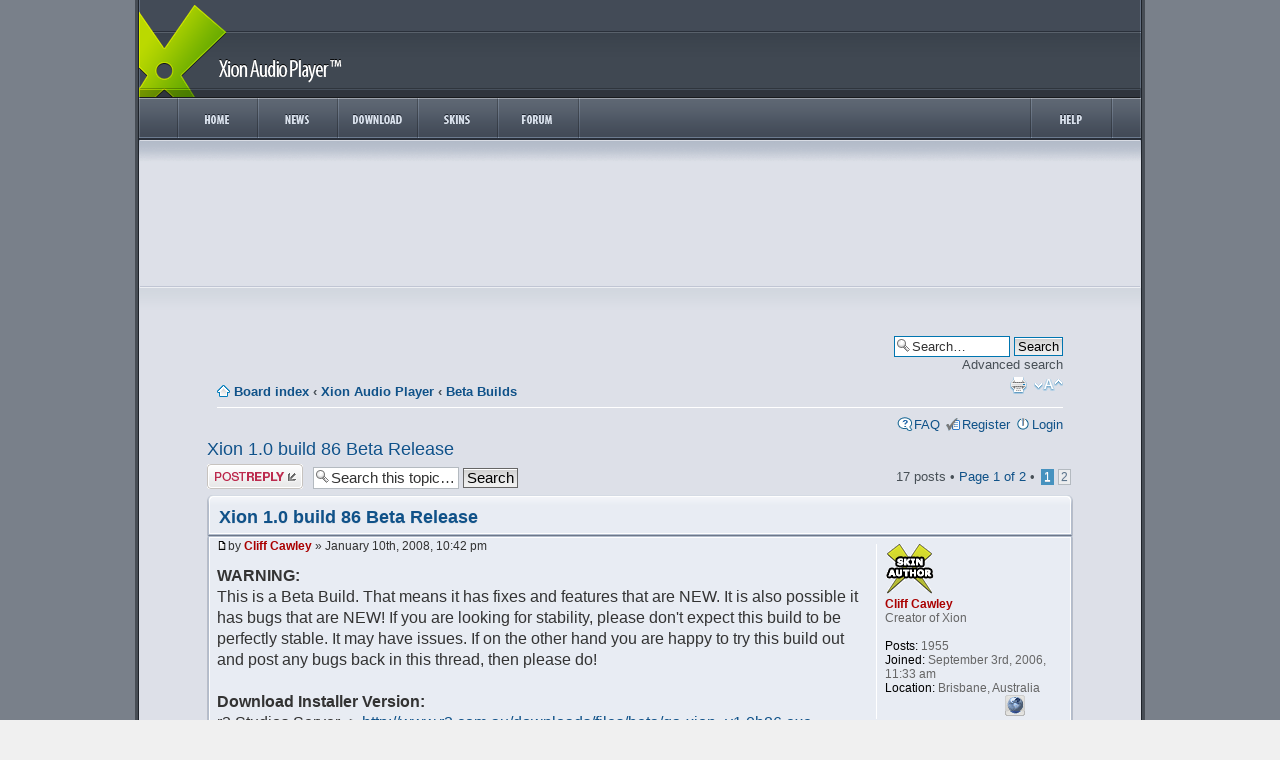

--- FILE ---
content_type: text/html; charset=UTF-8
request_url: https://www.xionplayer.com/community/viewtopic.php?p=3701
body_size: 11641
content:
<!DOCTYPE html PUBLIC "-//W3C//DTD XHTML 1.0 Strict//EN" "http://www.w3.org/TR/xhtml1/DTD/xhtml1-strict.dtd">
<html xmlns="http://www.w3.org/1999/xhtml" dir="ltr" lang="en-gb" xml:lang="en-gb">
<head>

<meta http-equiv="content-type" content="text/html; charset=UTF-8" />
<meta http-equiv="content-style-type" content="text/css" />
<meta http-equiv="content-language" content="en-gb" />
<meta http-equiv="imagetoolbar" content="no" />
<meta name="resource-type" content="document" />
<meta name="distribution" content="global" />
<meta name="keywords" content="" />
<meta name="description" content="" />
<meta http-equiv="X-UA-Compatible" content="IE=EmulateIE7; IE=EmulateIE9" />

<title>Xion Community &bull; View topic - Xion 1.0 build 86 Beta Release</title>

<script type="43c6c9ee1073ed71d7dcc97a-text/javascript">
// <![CDATA[
	var jump_page = 'Enter the page number you wish to go to:';
	var on_page = '1';
	var per_page = '15';
	var base_url = './viewtopic.php?f=8&amp;t=655&amp;sid=1dcc3b68c87ffbed2fd228d62cb5948c';
	var style_cookie = 'phpBBstyle';
	var style_cookie_settings = '; path=/';
	var onload_functions = new Array();
	var onunload_functions = new Array();

	

	/**
	* Find a member
	*/
	function find_username(url)
	{
		popup(url, 760, 570, '_usersearch');
		return false;
	}

	/**
	* New function for handling multiple calls to window.onload and window.unload by pentapenguin
	*/
	window.onload = function()
	{
		for (var i = 0; i < onload_functions.length; i++)
		{
			eval(onload_functions[i]);
		}
	}

	window.onunload = function()
	{
		for (var i = 0; i < onunload_functions.length; i++)
		{
			eval(onunload_functions[i]);
		}
	}

// ]]>
</script>
<script type="43c6c9ee1073ed71d7dcc97a-text/javascript" src="./styles/xion/template/styleswitcher.js"></script>
<script type="43c6c9ee1073ed71d7dcc97a-text/javascript" src="./styles/xion/template/forum_fn.js"></script>

<link href="./styles/xion/theme/print.css" rel="stylesheet" type="text/css" media="print" title="printonly" />
<link href="./style.php?id=2&amp;lang=en&amp;sid=1dcc3b68c87ffbed2fd228d62cb5948c" rel="stylesheet" type="text/css" media="screen, projection" />

<link href="./styles/xion/theme/normal.css" rel="stylesheet" type="text/css" title="A" />
<link href="./styles/xion/theme/medium.css" rel="alternate stylesheet" type="text/css" title="A+" />
<link href="./styles/xion/theme/large.css" rel="alternate stylesheet" type="text/css" title="A++" />



</head>

<body id="phpbb" class="section-viewtopic ltr">
<table cellspacing="0" cellpadding="0" border="0" align="center" style="margin-left: auto;    margin-right: auto;"> 
	<tr> 
		<td valign="top">
	<!doctype html>
<html lang="en" dir="ltr">
<head>
	<meta charset="utf-8" />
	<meta name="description" content="An innovative approach to skinning. Never write a single line of code again. Design and build directly from within Photoshop. Xion Audio Player is an ultra light and easily skinnable audio player that features a new standard in skin support." />
	<title></title>
	<link rel="shortcut icon" href="/favicon.ico" />
	<link rel="stylesheet" media="all" href="/static/css/style.css?force=1" />
	<link rel="stylesheet" media="all" href="/static/css/jquery.lightbox.css" />
</head>
<body>

	<div class="xion-content">
		<header class="header-page">
			<span id="title">Xion Audio Player</span>
		</header>
		<nav>
			<ul>
				<li id="nav-item-home"><a href="https://www.xionplayer.com/"><span>Home</span></a></li>
				<li id="nav-item-news"><a href="https://www.xionplayer.com/page/news"><span>News</span></a></li>
				<li id="nav-item-download"><a href="https://www.xionplayer.com/page/download"><span>Download</span></a></li>
				<li id="nav-item-skins"><a href="https://www.xionplayer.com/page/skins"><span>Skins</span></a></li>
				<li id="nav-item-forum"><a href="https://www.xionplayer.com/community"><span>Forum</span></a></li>
				<li class="nav-item-divider"></li>
				<li></li>
				<li class="menuItemRight menuSpacer"></li>
				<li class="menuItemRight nav-item-divider"></li>

				<li class="menuItemRight" id="nav-item-help"><a href="https://www.xionplayer.com/page/help"><span>Help</span></a></li>
			</ul>
		</nav>		<section class="section-page" id="banner">
		<br />

			<div class="container-ad">
				<script type="43c6c9ee1073ed71d7dcc97a-text/javascript"><!--
				google_ad_client = "ca-pub-2771632829902259";
				/* Xion - Header */
				google_ad_slot = "2203113614";
				google_ad_width = 728;
				google_ad_height = 90;
				//-->
				</script>
				<script type="43c6c9ee1073ed71d7dcc97a-text/javascript" src="https://pagead2.googlesyndication.com/pagead/show_ads.js">
				</script>
			</div>

		</section>

<section class="section-page">
<div id="wrap">
	<a id="top" name="top" accesskey="t"></a>
	<div id="page-header">
		<div class="headerbar">
			<div class="inner">

			<div id="site-description">
				<p class="skiplink"><a href="#start_here">Skip to content</a></p>
			</div>

		
			<div id="search-box">
				<form action="./search.php?sid=1dcc3b68c87ffbed2fd228d62cb5948c" method="post" id="search">
				<fieldset>
					<input name="keywords" id="keywords" type="text" maxlength="128" title="Search for keywords" class="inputbox search" value="Search…" onclick="if (!window.__cfRLUnblockHandlers) return false; if(this.value=='Search…')this.value='';" onblur="if (!window.__cfRLUnblockHandlers) return false; if(this.value=='')this.value='Search…';" data-cf-modified-43c6c9ee1073ed71d7dcc97a-="" />
					<input class="button2" value="Search" type="submit" /><br />
					<a href="./search.php?sid=1dcc3b68c87ffbed2fd228d62cb5948c" title="View the advanced search options">Advanced search</a> 
				</fieldset>
				</form>
			</div>
		

			</div>
		</div>

		<div class="navbar">
			<div class="inner"></span>

			<ul class="linklist navlinks">
				<li class="icon-home"><a href="./index.php?sid=1dcc3b68c87ffbed2fd228d62cb5948c" accesskey="h">Board index</a>  <strong>&#8249;</strong> <a href="./viewforum.php?f=19&amp;sid=1dcc3b68c87ffbed2fd228d62cb5948c">Xion Audio Player</a> <strong>&#8249;</strong> <a href="./viewforum.php?f=8&amp;sid=1dcc3b68c87ffbed2fd228d62cb5948c">Beta Builds</a></li>

				<li class="rightside"><a href="#" onclick="if (!window.__cfRLUnblockHandlers) return false; fontsizeup(); return false;" onkeypress="if (!window.__cfRLUnblockHandlers) return false; return fontsizeup(event);" class="fontsize" title="Change font size" data-cf-modified-43c6c9ee1073ed71d7dcc97a-="">Change font size</a></li>

				<li class="rightside"><a href="./viewtopic.php?f=8&amp;t=655&amp;sid=1dcc3b68c87ffbed2fd228d62cb5948c&amp;view=print" title="Print view" accesskey="p" class="print">Print view</a></li>
			</ul>

			

			<ul class="linklist rightside">
				<li class="icon-faq"><a href="./faq.php?sid=1dcc3b68c87ffbed2fd228d62cb5948c" title="Frequently Asked Questions">FAQ</a></li>
				<li class="icon-register"><a href="./ucp.php?mode=register&amp;sid=1dcc3b68c87ffbed2fd228d62cb5948c">Register</a></li>
					<li class="icon-logout"><a href="./ucp.php?mode=login&amp;sid=1dcc3b68c87ffbed2fd228d62cb5948c" title="Login" accesskey="x">Login</a></li>
				
			</ul>

			</div>
		</div>

	</div>

	<a name="start_here"></a>
	<div id="page-body">
		
<h2><a href="./viewtopic.php?f=8&amp;t=655&amp;sid=1dcc3b68c87ffbed2fd228d62cb5948c">Xion 1.0 build 86 Beta Release</a></h2>
<!-- NOTE: remove the style="display: none" when you want to have the forum description on the topic body --><div style="display: none !important;">Beta Builds of Xion. These are builds that are not quite ready for Release, but need feedback and bug submissions in order to move it to Release Status<br /></div>

<div class="topic-actions">

	<div class="buttons">
	
		<div class="reply-icon"><a href="./posting.php?mode=reply&amp;f=8&amp;t=655&amp;sid=1dcc3b68c87ffbed2fd228d62cb5948c" title="Post a reply"><span></span>Post a reply</a></div>
	
	</div>

	
		<div class="search-box">
			<form method="post" id="topic-search" action="./search.php?t=655&amp;sid=1dcc3b68c87ffbed2fd228d62cb5948c">
			<fieldset>
				<input class="inputbox search tiny" type="text" name="keywords" id="search_keywords" size="20" value="Search this topic…" onclick="if (!window.__cfRLUnblockHandlers) return false; if(this.value=='Search this topic…')this.value='';" onblur="if (!window.__cfRLUnblockHandlers) return false; if(this.value=='')this.value='Search this topic…';" data-cf-modified-43c6c9ee1073ed71d7dcc97a-="" />
				<input class="button2" type="submit" value="Search" />
				<input type="hidden" value="655" name="t" />
				<input type="hidden" value="msgonly" name="sf" />
			</fieldset>
			</form>
		</div>
	
		<div class="pagination">
			17 posts
			 &bull; <a href="#" onclick="if (!window.__cfRLUnblockHandlers) return false; jumpto(); return false;" title="Click to jump to page…" data-cf-modified-43c6c9ee1073ed71d7dcc97a-="">Page <strong>1</strong> of <strong>2</strong></a> &bull; <span><strong>1</strong><span class="page-sep">, </span><a href="./viewtopic.php?f=8&amp;t=655&amp;sid=1dcc3b68c87ffbed2fd228d62cb5948c&amp;start=15">2</a></span>
		</div>
	

</div>
<div class="clear"></div>


	<div class="forum-list-header">
		
		<h3 class="first"><a href="#p3691">Xion 1.0 build 86 Beta Release</a></h3>
	
	</div>
	<div id="p3691" class="post bg2">
		<div class="inner">

		<div class="postbody">
			

			<p class="author"><a href="./viewtopic.php?p=3691&amp;sid=1dcc3b68c87ffbed2fd228d62cb5948c#p3691"><img src="./styles/xion/imageset/icon_post_target.gif" width="11" height="9" alt="Post" title="Post" /></a>by <strong><a href="./memberlist.php?mode=viewprofile&amp;u=2&amp;sid=1dcc3b68c87ffbed2fd228d62cb5948c" style="color: #AA0000;" class="username-coloured">Cliff Cawley</a></strong> &raquo; January 10th, 2008, 10:42 pm </p>

			

			<div class="content"><strong>WARNING:</strong>
<br />This is a Beta Build. That means it has fixes and features that are NEW. It is also possible it has bugs that are NEW! If you are looking for stability, please don't expect this build to be perfectly stable. It may have issues. If on the other hand you are happy to try this build out and post any bugs back in this thread, then please do!
<br />
<br /><strong>Download Installer Version:</strong>
<br />r2 Studios Server -&gt; <a href="http://www.r2.com.au/downloads/files/beta/qa-xion_v1.0b86.exe" class="postlink">http://www.r2.com.au/downloads/files/beta/qa-xion_v1.0b86.exe</a>
<br />OR
<br />Xion Server -&gt; <a href="http://xion.r2.com.au/download/beta/qa-xion_v1.0b86.exe" class="postlink">http://xion.r2.com.au/download/beta/qa-xion_v1.0b86.exe</a>
<br />
<br /><strong>Changelist:</strong>
<br /><ul>	<li>Update BASS to 2.3.0.3<br />	</li><li>Update various sound format plugins<br />	</li><li>Fix crash in tag reading of mpeg files when strange frames are encountered<br />	</li><li>Fix focus issue when using some skins, focus was being pulled away so that you couldn't drag windows, click buttons, etc<br />	</li><li>Fix crash when parsing WPL lists that contain apos; characters<br />	</li><li>Fix constant High CPU usage from checking for mouse over.<br />	</li><li>Add some optimizations for the RenderCanvas function<br />	</li><li>Fix bug whereby _over and _down layers were incorrectly using the indicator properties when they should have been ignoring them as the _normal layer is the one that controls these - Thanks Lanang Jagad<br />	</li><li>Fix Config Data not loading correctly when a plugin hasn't been loaded yet. This caused problems with hotkeys.<br />	</li><li>Re-add support for saving of tags in the File Info window<br />	</li><li>Fix Text scrolling to make it less jittery<br />	</li><li>Convert animation speed back to old speed, using new system so that the speeds within the old skins don't need to be updated<br />	</li><li>Ensure that _over and _down layers are synched to the _normal when the controls are setup<br />	</li><li>Fix the Comment window in the File Information dialog so that it properly wraps the text<br />	</li><li>Fix rendering bug where some layers are left on the screen without being correctly cleared<br />	</li><li>Add Fix so that multiple objects can now receive _over messages instead of just the top most<br />	</li><li>Fix Crash when arranging the button layers incorrectly<br />	</li><li>Ensure that the playlist saves the playlist when performing a shutdown instead of just saving the settings for the playlist<br />	</li><li>Fix bug when moving mouse out of window and the _over states aren't updated<br />	</li><li>Update Bass_Fx to 2.3.0.4<br />	</li><li>Fixed Uninstaller so that it removes all right click commands and other Registry keys that were previously missed<br />	</li><li>Added 'Reset Window Position' button to the Shimmer Options window in case you lose the Window<br />	</li><li>Fix playlist not saving correctly on shutdown<br />	</li><li>Fix the string formatting for a blank string instead of rendering ' - '<br />	</li><li>Fix some layers not being hidden correctly. (Appeared as though it was layer order) - Thanks SLoB!<br />	</li><li>Fix component settings not saving (Stare vis in particular)<br />	</li><li>Fix ctrl/shift clicking stop button so that it works once again (right clicking still worked)<br />	</li><li>Fix Playlist scrolling when Alt+Ctrl is pressed<br />	</li><li>Fix random crash to do with mousing over the Shimmer window<br />	</li><li>Fix crash when opening a skin from the skin browser<br />	</li><li>Fix crash when mousing over some layers due to incorrect co-ordinates</li></ul>
<br />If you find bugs specifically related to this build, please post them here instead of the Bug reporting forum. Any feedback positive or negative should also go in here, no new threads. This way all feedback, etc related to this build will be in the one place.
<br />
<br />
<br /><strong>ABOUT THIS BUILD:</strong>
<br />
<br /><strong>Previous Animation speeds have been reverted! Previous skins should no longer need tweaking. There have been a slew of bug fixes, along with a couple of features. I'm preparing for a new Public release so at this stage I'm only going to look at fixes.</strong>
<br />
<br />One of the features I've added back in is the ability to save tags. While this implementation isn't as complete as I eventually want it, it should be enough to allow you to do basic ID3 tag editing. Let me know if you find any problems that I may have missed.
<br />
<br />Enjoy!
<br />
<br />Cliff <img src="./images/smilies/icon_smile.gif" alt=":)" title="Smile" /></div>

			
				<div class="notice">Last edited by <a href="./memberlist.php?mode=viewprofile&amp;u=2&amp;sid=1dcc3b68c87ffbed2fd228d62cb5948c" style="color: #AA0000;" class="username-coloured">Cliff Cawley</a> on January 17th, 2008, 8:00 pm, edited 2 times in total.
					
				</div>
			<div id="sig3691" class="signature"><strong>Cliff Cawley</strong>
<br />Creator of Xion
<br /><em>r2 Studios</em>
<br /><!-- m --><a class="postlink" href="http://www.r2.com.au">http://www.r2.com.au</a><!-- m -->
<br /><!-- m --><a class="postlink" href="http://xion.r2.com.au">http://xion.r2.com.au</a><!-- m --></div>

		</div>

		
			<dl class="postprofile" id="profile3691">
			<dt>
				<a href="./memberlist.php?mode=viewprofile&amp;u=2&amp;sid=1dcc3b68c87ffbed2fd228d62cb5948c"><img src="./images/avatars/gallery/skin_author.gif" width="50" height="50" alt="User avatar" /></a><br />
				<a href="./memberlist.php?mode=viewprofile&amp;u=2&amp;sid=1dcc3b68c87ffbed2fd228d62cb5948c" style="color: #AA0000;" class="username-coloured">Cliff Cawley</a>
			</dt>

			<dd>Creator of Xion</dd>

		<dd>&nbsp;</dd>

		<dd><strong>Posts:</strong> 1955</dd><dd><strong>Joined:</strong> September 3rd, 2006, 11:33 am</dd><dd><strong>Location:</strong> Brisbane, Australia</dd>
			<dd>
				<ul class="profile-icons">
					<li class="web-icon"><a href="http://www.cliffcawley.net/" title="WWW: http://www.cliffcawley.net/"><span>Website</span></a></li>
				</ul>
			</dd>
		

		</dl>
	

		<div class="back2top"><a href="#wrap" class="top" title="Top">Top</a></div>

		</div>
		
	</div>
	<div class="forum-list-footer"></div>

	<div class="divider"></div>


	<div class="forum-list-header">
		
		<h3 ><a href="#p3693"></a></h3>
	
	</div>
	<div id="p3693" class="post bg1">
		<div class="inner">

		<div class="postbody">
			

			<p class="author"><a href="./viewtopic.php?p=3693&amp;sid=1dcc3b68c87ffbed2fd228d62cb5948c#p3693"><img src="./styles/xion/imageset/icon_post_target.gif" width="11" height="9" alt="Post" title="Post" /></a>by <strong><a href="./memberlist.php?mode=viewprofile&amp;u=10&amp;sid=1dcc3b68c87ffbed2fd228d62cb5948c">SLoB</a></strong> &raquo; January 11th, 2008, 4:40 am </p>

			

			<div class="content">clean install
<br />immediate crash on trying to change skin, will send the zip file
<br />
<br />layerset order bug not fixed <img src="./images/smilies/icon_sad.gif" alt=":(" title="Sad" />
<br />
<br />Torsion drawer button fixed
<br />
<br />Buffering radio station seems slow for some reason atm
<br />
<br />will edit post if i find anymore, literally just started it up</div>

			<div id="sig3693" class="signature">L8r<br />SLoB <img src="./images/smilies/icon_smile.gif" alt=":)" title="Smile" /><br /><a href="http://multilayerdesign.com" class="postlink">Web Design Hampshire</a> | <a href="http://multilayerdesign.com/web-development/" class="postlink">Web Development Hampshire</a> | <a href="http://www.skinconsortium.com" class="postlink">Skin Consortium</a></div>

		</div>

		
			<dl class="postprofile" id="profile3693">
			<dt>
				<a href="./memberlist.php?mode=viewprofile&amp;u=10&amp;sid=1dcc3b68c87ffbed2fd228d62cb5948c"><img src="./images/avatars/gallery/skin_author.gif" width="50" height="50" alt="User avatar" /></a><br />
				<a href="./memberlist.php?mode=viewprofile&amp;u=10&amp;sid=1dcc3b68c87ffbed2fd228d62cb5948c">SLoB</a>
			</dt>

			<dd>Xion Junkie</dd>

		<dd>&nbsp;</dd>

		<dd><strong>Posts:</strong> 1340</dd><dd><strong>Joined:</strong> September 11th, 2006, 9:21 pm</dd><dd><strong>Location:</strong> UK</dd>
			<dd>
				<ul class="profile-icons">
					<li class="web-icon"><a href="http://multilayerdesign.com" title="WWW: http://multilayerdesign.com"><span>Website</span></a></li><li class="icq-icon"><a href="http://www.icq.com/people/webmsg.php?to=13322835" onclick="if (!window.__cfRLUnblockHandlers) return false; popup(this.href, 550, 320); return false;" title="ICQ" data-cf-modified-43c6c9ee1073ed71d7dcc97a-=""><span>ICQ</span></a></li>
				</ul>
			</dd>
		

		</dl>
	

		<div class="back2top"><a href="#wrap" class="top" title="Top">Top</a></div>

		</div>
		
	</div>
	<div class="forum-list-footer"></div>

	<div class="divider"></div>


	<div class="forum-list-header">
		
		<h3 ><a href="#p3694"></a></h3>
	
	</div>
	<div id="p3694" class="post bg2">
		<div class="inner">

		<div class="postbody">
			

			<p class="author"><a href="./viewtopic.php?p=3694&amp;sid=1dcc3b68c87ffbed2fd228d62cb5948c#p3694"><img src="./styles/xion/imageset/icon_post_target.gif" width="11" height="9" alt="Post" title="Post" /></a>by <strong><a href="./memberlist.php?mode=viewprofile&amp;u=2&amp;sid=1dcc3b68c87ffbed2fd228d62cb5948c" style="color: #AA0000;" class="username-coloured">Cliff Cawley</a></strong> &raquo; January 11th, 2008, 8:41 am </p>

			

			<div class="content"><blockquote><div><cite>SLoB Wrote:</cite>layerset order bug not fixed <img src="./images/smilies/icon_sad.gif" alt=":(" title="Sad" /></div></blockquote><br /><br />As I said I couldn't make out what was wrong and couldn't see any difference. If you could send a small test case with clear instructions, that would help <img src="./images/smilies/icon_smile.gif" alt=":)" title="Smile" /><br /><br /><blockquote><div><cite>SLoB Wrote:</cite>Buffering radio station seems slow for some reason atm</div></blockquote>
<br />
<br />Slow in what respect? Is it just the one or all? Perhaps its your net connection? Its possible the BASS update has caused that?
<br />
<br />Cliff <img src="./images/smilies/icon_smile.gif" alt=":)" title="Smile" /></div>

			<div id="sig3694" class="signature"><strong>Cliff Cawley</strong>
<br />Creator of Xion
<br /><em>r2 Studios</em>
<br /><!-- m --><a class="postlink" href="http://www.r2.com.au">http://www.r2.com.au</a><!-- m -->
<br /><!-- m --><a class="postlink" href="http://xion.r2.com.au">http://xion.r2.com.au</a><!-- m --></div>

		</div>

		
			<dl class="postprofile" id="profile3694">
			<dt>
				<a href="./memberlist.php?mode=viewprofile&amp;u=2&amp;sid=1dcc3b68c87ffbed2fd228d62cb5948c"><img src="./images/avatars/gallery/skin_author.gif" width="50" height="50" alt="User avatar" /></a><br />
				<a href="./memberlist.php?mode=viewprofile&amp;u=2&amp;sid=1dcc3b68c87ffbed2fd228d62cb5948c" style="color: #AA0000;" class="username-coloured">Cliff Cawley</a>
			</dt>

			<dd>Creator of Xion</dd>

		<dd>&nbsp;</dd>

		<dd><strong>Posts:</strong> 1955</dd><dd><strong>Joined:</strong> September 3rd, 2006, 11:33 am</dd><dd><strong>Location:</strong> Brisbane, Australia</dd>
			<dd>
				<ul class="profile-icons">
					<li class="web-icon"><a href="http://www.cliffcawley.net/" title="WWW: http://www.cliffcawley.net/"><span>Website</span></a></li>
				</ul>
			</dd>
		

		</dl>
	

		<div class="back2top"><a href="#wrap" class="top" title="Top">Top</a></div>

		</div>
		
	</div>
	<div class="forum-list-footer"></div>

	<div class="divider"></div>


	<div class="forum-list-header">
		
		<h3 ><a href="#p3695"></a></h3>
	
	</div>
	<div id="p3695" class="post bg1">
		<div class="inner">

		<div class="postbody">
			

			<p class="author"><a href="./viewtopic.php?p=3695&amp;sid=1dcc3b68c87ffbed2fd228d62cb5948c#p3695"><img src="./styles/xion/imageset/icon_post_target.gif" width="11" height="9" alt="Post" title="Post" /></a>by <strong><a href="./memberlist.php?mode=viewprofile&amp;u=10&amp;sid=1dcc3b68c87ffbed2fd228d62cb5948c">SLoB</a></strong> &raquo; January 11th, 2008, 9:02 am </p>

			

			<div class="content">not sure wots up with the connection
<br />ill try that last sample skin i sent you, see if that exhibits the behaviour
<br />pmd u with the crash file</div>

			<div id="sig3695" class="signature">L8r<br />SLoB <img src="./images/smilies/icon_smile.gif" alt=":)" title="Smile" /><br /><a href="http://multilayerdesign.com" class="postlink">Web Design Hampshire</a> | <a href="http://multilayerdesign.com/web-development/" class="postlink">Web Development Hampshire</a> | <a href="http://www.skinconsortium.com" class="postlink">Skin Consortium</a></div>

		</div>

		
			<dl class="postprofile" id="profile3695">
			<dt>
				<a href="./memberlist.php?mode=viewprofile&amp;u=10&amp;sid=1dcc3b68c87ffbed2fd228d62cb5948c"><img src="./images/avatars/gallery/skin_author.gif" width="50" height="50" alt="User avatar" /></a><br />
				<a href="./memberlist.php?mode=viewprofile&amp;u=10&amp;sid=1dcc3b68c87ffbed2fd228d62cb5948c">SLoB</a>
			</dt>

			<dd>Xion Junkie</dd>

		<dd>&nbsp;</dd>

		<dd><strong>Posts:</strong> 1340</dd><dd><strong>Joined:</strong> September 11th, 2006, 9:21 pm</dd><dd><strong>Location:</strong> UK</dd>
			<dd>
				<ul class="profile-icons">
					<li class="web-icon"><a href="http://multilayerdesign.com" title="WWW: http://multilayerdesign.com"><span>Website</span></a></li><li class="icq-icon"><a href="http://www.icq.com/people/webmsg.php?to=13322835" onclick="if (!window.__cfRLUnblockHandlers) return false; popup(this.href, 550, 320); return false;" title="ICQ" data-cf-modified-43c6c9ee1073ed71d7dcc97a-=""><span>ICQ</span></a></li>
				</ul>
			</dd>
		

		</dl>
	

		<div class="back2top"><a href="#wrap" class="top" title="Top">Top</a></div>

		</div>
		
	</div>
	<div class="forum-list-footer"></div>

	<div class="divider"></div>


	<div class="forum-list-header">
		
		<h3 ><a href="#p3698"></a></h3>
	
	</div>
	<div id="p3698" class="post bg2">
		<div class="inner">

		<div class="postbody">
			

			<p class="author"><a href="./viewtopic.php?p=3698&amp;sid=1dcc3b68c87ffbed2fd228d62cb5948c#p3698"><img src="./styles/xion/imageset/icon_post_target.gif" width="11" height="9" alt="Post" title="Post" /></a>by <strong><a href="./memberlist.php?mode=viewprofile&amp;u=294&amp;sid=1dcc3b68c87ffbed2fd228d62cb5948c">lanang jagad</a></strong> &raquo; January 11th, 2008, 1:43 pm </p>

			

			<div class="content">My skin I love color, some of the buttons doesn't work like they used to. The &quot;change backlight color&quot; button and the &quot;change skin color&quot; button. 
<br />
<br />I've checked, and found this.
<br />The layer name of the button -- modify(b) acanplay -- (doesn't work)
<br />Then I turn it into this -- button modify(b) acanplay -- (works)
<br />
<br />So the conclusion is, in the previous build, to determine 
<br />a layer as a button with no pre-determined function you don't have to put the word button into your layer name, you can just put modify(x)  and it will react as a button. But Now in this new build if you want a layer as a button with no pre-determined function, the word button in the layer name is a must.
<br />
<br />What do you think Cliff, should I update the skin or you are going to make it like it used to?</div>

			

		</div>

		
			<dl class="postprofile" id="profile3698">
			<dt>
				<a href="./memberlist.php?mode=viewprofile&amp;u=294&amp;sid=1dcc3b68c87ffbed2fd228d62cb5948c"><img src="./images/avatars/gallery/skin_author.gif" width="50" height="50" alt="User avatar" /></a><br />
				<a href="./memberlist.php?mode=viewprofile&amp;u=294&amp;sid=1dcc3b68c87ffbed2fd228d62cb5948c">lanang jagad</a>
			</dt>

			<dd>Xion Supporter</dd>

		<dd>&nbsp;</dd>

		<dd><strong>Posts:</strong> 12</dd><dd><strong>Joined:</strong> June 9th, 2007, 3:42 am</dd><dd><strong>Location:</strong> Indonesia</dd>

		</dl>
	

		<div class="back2top"><a href="#wrap" class="top" title="Top">Top</a></div>

		</div>
		
	</div>
	<div class="forum-list-footer"></div>

	<div class="divider"></div>


	<div class="forum-list-header">
		
		<h3 ><a href="#p3699"></a></h3>
	
	</div>
	<div id="p3699" class="post bg1">
		<div class="inner">

		<div class="postbody">
			

			<p class="author"><a href="./viewtopic.php?p=3699&amp;sid=1dcc3b68c87ffbed2fd228d62cb5948c#p3699"><img src="./styles/xion/imageset/icon_post_target.gif" width="11" height="9" alt="Post" title="Post" /></a>by <strong><a href="./memberlist.php?mode=viewprofile&amp;u=2&amp;sid=1dcc3b68c87ffbed2fd228d62cb5948c" style="color: #AA0000;" class="username-coloured">Cliff Cawley</a></strong> &raquo; January 11th, 2008, 4:45 pm </p>

			

			<div class="content"><blockquote><div><cite>lanang jagad Wrote:</cite>My skin I love color, some of the buttons doesn't work like they used to. The &quot;change backlight color&quot; button and the &quot;change skin color&quot; button. <br /><br />I've checked, and found this.<br />The layer name of the button -- modify(b) acanplay -- (doesn't work)<br />Then I turn it into this -- button modify(b) acanplay -- (works)<br /><br />So the conclusion is, in the previous build, to determine <br />a layer as a button with no pre-determined function you don't have to put the word button into your layer name, you can just put modify(x)  and it will react as a button. But Now in this new build if you want a layer as a button with no pre-determined function, the word button in the layer name is a must.<br /><br />What do you think Cliff, should I update the skin or you are going to make it like it used to?</div></blockquote>
<br />
<br />You should update your skin. It was a bug that it worked before, without having a button keyword <img src="./images/smilies/icon_smile.gif" alt=":)" title="Smile" />
<br />
<br />Cliff <img src="./images/smilies/icon_smile.gif" alt=":)" title="Smile" /></div>

			<div id="sig3699" class="signature"><strong>Cliff Cawley</strong>
<br />Creator of Xion
<br /><em>r2 Studios</em>
<br /><!-- m --><a class="postlink" href="http://www.r2.com.au">http://www.r2.com.au</a><!-- m -->
<br /><!-- m --><a class="postlink" href="http://xion.r2.com.au">http://xion.r2.com.au</a><!-- m --></div>

		</div>

		
			<dl class="postprofile" id="profile3699">
			<dt>
				<a href="./memberlist.php?mode=viewprofile&amp;u=2&amp;sid=1dcc3b68c87ffbed2fd228d62cb5948c"><img src="./images/avatars/gallery/skin_author.gif" width="50" height="50" alt="User avatar" /></a><br />
				<a href="./memberlist.php?mode=viewprofile&amp;u=2&amp;sid=1dcc3b68c87ffbed2fd228d62cb5948c" style="color: #AA0000;" class="username-coloured">Cliff Cawley</a>
			</dt>

			<dd>Creator of Xion</dd>

		<dd>&nbsp;</dd>

		<dd><strong>Posts:</strong> 1955</dd><dd><strong>Joined:</strong> September 3rd, 2006, 11:33 am</dd><dd><strong>Location:</strong> Brisbane, Australia</dd>
			<dd>
				<ul class="profile-icons">
					<li class="web-icon"><a href="http://www.cliffcawley.net/" title="WWW: http://www.cliffcawley.net/"><span>Website</span></a></li>
				</ul>
			</dd>
		

		</dl>
	

		<div class="back2top"><a href="#wrap" class="top" title="Top">Top</a></div>

		</div>
		
	</div>
	<div class="forum-list-footer"></div>

	<div class="divider"></div>


	<div class="forum-list-header">
		
		<h3 ><a href="#p3700"></a></h3>
	
	</div>
	<div id="p3700" class="post bg2">
		<div class="inner">

		<div class="postbody">
			

			<p class="author"><a href="./viewtopic.php?p=3700&amp;sid=1dcc3b68c87ffbed2fd228d62cb5948c#p3700"><img src="./styles/xion/imageset/icon_post_target.gif" width="11" height="9" alt="Post" title="Post" /></a>by <strong><a href="./memberlist.php?mode=viewprofile&amp;u=2&amp;sid=1dcc3b68c87ffbed2fd228d62cb5948c" style="color: #AA0000;" class="username-coloured">Cliff Cawley</a></strong> &raquo; January 11th, 2008, 8:49 pm </p>

			

			<div class="content"><blockquote><div><cite>SLoB Wrote:</cite>not sure wots up with the connection<br />ill try that last sample skin i sent you, see if that exhibits the behaviour<br />pmd u with the crash file</div></blockquote>
<br />
<br />Fixed both the crashes and since not many have downloaded the build, i've updated the existing file, so re-download again to test.
<br />
<br />Cliff <img src="./images/smilies/icon_smile.gif" alt=":)" title="Smile" /></div>

			<div id="sig3700" class="signature"><strong>Cliff Cawley</strong>
<br />Creator of Xion
<br /><em>r2 Studios</em>
<br /><!-- m --><a class="postlink" href="http://www.r2.com.au">http://www.r2.com.au</a><!-- m -->
<br /><!-- m --><a class="postlink" href="http://xion.r2.com.au">http://xion.r2.com.au</a><!-- m --></div>

		</div>

		
			<dl class="postprofile" id="profile3700">
			<dt>
				<a href="./memberlist.php?mode=viewprofile&amp;u=2&amp;sid=1dcc3b68c87ffbed2fd228d62cb5948c"><img src="./images/avatars/gallery/skin_author.gif" width="50" height="50" alt="User avatar" /></a><br />
				<a href="./memberlist.php?mode=viewprofile&amp;u=2&amp;sid=1dcc3b68c87ffbed2fd228d62cb5948c" style="color: #AA0000;" class="username-coloured">Cliff Cawley</a>
			</dt>

			<dd>Creator of Xion</dd>

		<dd>&nbsp;</dd>

		<dd><strong>Posts:</strong> 1955</dd><dd><strong>Joined:</strong> September 3rd, 2006, 11:33 am</dd><dd><strong>Location:</strong> Brisbane, Australia</dd>
			<dd>
				<ul class="profile-icons">
					<li class="web-icon"><a href="http://www.cliffcawley.net/" title="WWW: http://www.cliffcawley.net/"><span>Website</span></a></li>
				</ul>
			</dd>
		

		</dl>
	

		<div class="back2top"><a href="#wrap" class="top" title="Top">Top</a></div>

		</div>
		
	</div>
	<div class="forum-list-footer"></div>

	<div class="divider"></div>


	<div class="forum-list-header">
		
		<h3 ><a href="#p3701"></a></h3>
	
	</div>
	<div id="p3701" class="post bg1">
		<div class="inner">

		<div class="postbody">
			

			<p class="author"><a href="./viewtopic.php?p=3701&amp;sid=1dcc3b68c87ffbed2fd228d62cb5948c#p3701"><img src="./styles/xion/imageset/icon_post_target.gif" width="11" height="9" alt="Post" title="Post" /></a>by <strong><a href="./memberlist.php?mode=viewprofile&amp;u=10&amp;sid=1dcc3b68c87ffbed2fd228d62cb5948c">SLoB</a></strong> &raquo; January 11th, 2008, 9:25 pm </p>

			

			<div class="content">confirmed both crashes fixed yay <img src="./images/smilies/icon_smile.gif" alt=":)" title="Smile" />
<br />
<br />Cliff, pmd u with what I think is possibly an alternative bug relating to the layer group/set order, that may well be the issue, but its funny it should fix itself if the group is moved (no point in actually moving group for final skin as that would bork the z order of layers)</div>

			<div id="sig3701" class="signature">L8r<br />SLoB <img src="./images/smilies/icon_smile.gif" alt=":)" title="Smile" /><br /><a href="http://multilayerdesign.com" class="postlink">Web Design Hampshire</a> | <a href="http://multilayerdesign.com/web-development/" class="postlink">Web Development Hampshire</a> | <a href="http://www.skinconsortium.com" class="postlink">Skin Consortium</a></div>

		</div>

		
			<dl class="postprofile" id="profile3701">
			<dt>
				<a href="./memberlist.php?mode=viewprofile&amp;u=10&amp;sid=1dcc3b68c87ffbed2fd228d62cb5948c"><img src="./images/avatars/gallery/skin_author.gif" width="50" height="50" alt="User avatar" /></a><br />
				<a href="./memberlist.php?mode=viewprofile&amp;u=10&amp;sid=1dcc3b68c87ffbed2fd228d62cb5948c">SLoB</a>
			</dt>

			<dd>Xion Junkie</dd>

		<dd>&nbsp;</dd>

		<dd><strong>Posts:</strong> 1340</dd><dd><strong>Joined:</strong> September 11th, 2006, 9:21 pm</dd><dd><strong>Location:</strong> UK</dd>
			<dd>
				<ul class="profile-icons">
					<li class="web-icon"><a href="http://multilayerdesign.com" title="WWW: http://multilayerdesign.com"><span>Website</span></a></li><li class="icq-icon"><a href="http://www.icq.com/people/webmsg.php?to=13322835" onclick="if (!window.__cfRLUnblockHandlers) return false; popup(this.href, 550, 320); return false;" title="ICQ" data-cf-modified-43c6c9ee1073ed71d7dcc97a-=""><span>ICQ</span></a></li>
				</ul>
			</dd>
		

		</dl>
	

		<div class="back2top"><a href="#wrap" class="top" title="Top">Top</a></div>

		</div>
		
	</div>
	<div class="forum-list-footer"></div>

	<div class="divider"></div>


	<div class="forum-list-header">
		
		<h3 ><a href="#p3703"></a></h3>
	
	</div>
	<div id="p3703" class="post bg2">
		<div class="inner">

		<div class="postbody">
			

			<p class="author"><a href="./viewtopic.php?p=3703&amp;sid=1dcc3b68c87ffbed2fd228d62cb5948c#p3703"><img src="./styles/xion/imageset/icon_post_target.gif" width="11" height="9" alt="Post" title="Post" /></a>by <strong><a href="./memberlist.php?mode=viewprofile&amp;u=10&amp;sid=1dcc3b68c87ffbed2fd228d62cb5948c">SLoB</a></strong> &raquo; January 13th, 2008, 2:16 am </p>

			

			<div class="content">cd play is a bit borked in l8est beta
<br />
<br />the library is not enabled by default, well does not seem to be, once enabled and opened, click on cd to play one of the cds in the tray and then fire up the playlist, the tracks are listed but when you goto play one the time vanishes and it just sits there appearing to refresh the track name, no actual track is played
<br />
<br />have tried opening/closing xion a few times and same thing as above</div>

			<div id="sig3703" class="signature">L8r<br />SLoB <img src="./images/smilies/icon_smile.gif" alt=":)" title="Smile" /><br /><a href="http://multilayerdesign.com" class="postlink">Web Design Hampshire</a> | <a href="http://multilayerdesign.com/web-development/" class="postlink">Web Development Hampshire</a> | <a href="http://www.skinconsortium.com" class="postlink">Skin Consortium</a></div>

		</div>

		
			<dl class="postprofile" id="profile3703">
			<dt>
				<a href="./memberlist.php?mode=viewprofile&amp;u=10&amp;sid=1dcc3b68c87ffbed2fd228d62cb5948c"><img src="./images/avatars/gallery/skin_author.gif" width="50" height="50" alt="User avatar" /></a><br />
				<a href="./memberlist.php?mode=viewprofile&amp;u=10&amp;sid=1dcc3b68c87ffbed2fd228d62cb5948c">SLoB</a>
			</dt>

			<dd>Xion Junkie</dd>

		<dd>&nbsp;</dd>

		<dd><strong>Posts:</strong> 1340</dd><dd><strong>Joined:</strong> September 11th, 2006, 9:21 pm</dd><dd><strong>Location:</strong> UK</dd>
			<dd>
				<ul class="profile-icons">
					<li class="web-icon"><a href="http://multilayerdesign.com" title="WWW: http://multilayerdesign.com"><span>Website</span></a></li><li class="icq-icon"><a href="http://www.icq.com/people/webmsg.php?to=13322835" onclick="if (!window.__cfRLUnblockHandlers) return false; popup(this.href, 550, 320); return false;" title="ICQ" data-cf-modified-43c6c9ee1073ed71d7dcc97a-=""><span>ICQ</span></a></li>
				</ul>
			</dd>
		

		</dl>
	

		<div class="back2top"><a href="#wrap" class="top" title="Top">Top</a></div>

		</div>
		
	</div>
	<div class="forum-list-footer"></div>

	<div class="divider"></div>


	<div class="forum-list-header">
		
		<h3 ><a href="#p3704"></a></h3>
	
	</div>
	<div id="p3704" class="post bg1">
		<div class="inner">

		<div class="postbody">
			

			<p class="author"><a href="./viewtopic.php?p=3704&amp;sid=1dcc3b68c87ffbed2fd228d62cb5948c#p3704"><img src="./styles/xion/imageset/icon_post_target.gif" width="11" height="9" alt="Post" title="Post" /></a>by <strong><a href="./memberlist.php?mode=viewprofile&amp;u=20&amp;sid=1dcc3b68c87ffbed2fd228d62cb5948c">ForceField</a></strong> &raquo; January 14th, 2008, 3:25 am </p>

			

			<div class="content"><strong><em>Nice!!</em></strong>
<br />
<br />The animation on all my skins are now faster.I think that I must use the delay function to slow them.
<br />
<br />I also noticed a Very High CPU Usage when the visualisation is enabled.the CPU was All the time above the 60% and dropped to between 10-20% without it.While in the Beta 84 the CPU usage was about 40% with the same skin.It's too high. <img src="./images/smilies/icon_sad.gif" alt=":(" title="Sad" /> 
<br />
<br />Other than that , Xion is really stable. <img src="./images/smilies/icon_biggrin.gif" alt=":D" title="Very Happy" /></div>

			

		</div>

		
			<dl class="postprofile" id="profile3704">
			<dt>
				<a href="./memberlist.php?mode=viewprofile&amp;u=20&amp;sid=1dcc3b68c87ffbed2fd228d62cb5948c"><img src="./images/avatars/gallery/skin_author.gif" width="50" height="50" alt="User avatar" /></a><br />
				<a href="./memberlist.php?mode=viewprofile&amp;u=20&amp;sid=1dcc3b68c87ffbed2fd228d62cb5948c">ForceField</a>
			</dt>

			<dd>Xion Admirer</dd>

		<dd>&nbsp;</dd>

		<dd><strong>Posts:</strong> 112</dd><dd><strong>Joined:</strong> September 25th, 2006, 12:16 am</dd><dd><strong>Location:</strong> Lebanon,Beirut</dd>

		</dl>
	

		<div class="back2top"><a href="#wrap" class="top" title="Top">Top</a></div>

		</div>
		
	</div>
	<div class="forum-list-footer"></div>

	<div class="divider"></div>


	<div class="forum-list-header">
		
		<h3 ><a href="#p3705"></a></h3>
	
	</div>
	<div id="p3705" class="post bg2">
		<div class="inner">

		<div class="postbody">
			

			<p class="author"><a href="./viewtopic.php?p=3705&amp;sid=1dcc3b68c87ffbed2fd228d62cb5948c#p3705"><img src="./styles/xion/imageset/icon_post_target.gif" width="11" height="9" alt="Post" title="Post" /></a>by <strong><a href="./memberlist.php?mode=viewprofile&amp;u=2&amp;sid=1dcc3b68c87ffbed2fd228d62cb5948c" style="color: #AA0000;" class="username-coloured">Cliff Cawley</a></strong> &raquo; January 14th, 2008, 9:13 am </p>

			

			<div class="content"><blockquote><div><cite>ForceField Wrote:</cite><strong><em>Nice!!</em></strong><br /><br />The animation on all my skins are now faster.I think that I must use the delay function to slow them.<br /><br />I also noticed a Very High CPU Usage when the visualisation is enabled.the CPU was All the time above the 60% and dropped to between 10-20% without it.While in the Beta 84 the CPU usage was about 40% with the same skin.It's too high. <img src="./images/smilies/icon_sad.gif" alt=":(" title="Sad" /> <br /><br />Other than that , Xion is really stable. <img src="./images/smilies/icon_biggrin.gif" alt=":D" title="Very Happy" /></div></blockquote>
<br />
<br />If you used delay(0) anywhere, it will look faster, but the other values should all be the same.
<br />
<br />I'm working on the high CPU and did some optimizations last night. I haven't optimized the visualisation at all yet, but hope to at some point.
<br />
<br />Cliff <img src="./images/smilies/icon_smile.gif" alt=":)" title="Smile" /></div>

			<div id="sig3705" class="signature"><strong>Cliff Cawley</strong>
<br />Creator of Xion
<br /><em>r2 Studios</em>
<br /><!-- m --><a class="postlink" href="http://www.r2.com.au">http://www.r2.com.au</a><!-- m -->
<br /><!-- m --><a class="postlink" href="http://xion.r2.com.au">http://xion.r2.com.au</a><!-- m --></div>

		</div>

		
			<dl class="postprofile" id="profile3705">
			<dt>
				<a href="./memberlist.php?mode=viewprofile&amp;u=2&amp;sid=1dcc3b68c87ffbed2fd228d62cb5948c"><img src="./images/avatars/gallery/skin_author.gif" width="50" height="50" alt="User avatar" /></a><br />
				<a href="./memberlist.php?mode=viewprofile&amp;u=2&amp;sid=1dcc3b68c87ffbed2fd228d62cb5948c" style="color: #AA0000;" class="username-coloured">Cliff Cawley</a>
			</dt>

			<dd>Creator of Xion</dd>

		<dd>&nbsp;</dd>

		<dd><strong>Posts:</strong> 1955</dd><dd><strong>Joined:</strong> September 3rd, 2006, 11:33 am</dd><dd><strong>Location:</strong> Brisbane, Australia</dd>
			<dd>
				<ul class="profile-icons">
					<li class="web-icon"><a href="http://www.cliffcawley.net/" title="WWW: http://www.cliffcawley.net/"><span>Website</span></a></li>
				</ul>
			</dd>
		

		</dl>
	

		<div class="back2top"><a href="#wrap" class="top" title="Top">Top</a></div>

		</div>
		
	</div>
	<div class="forum-list-footer"></div>

	<div class="divider"></div>


	<div class="forum-list-header">
		
		<h3 ><a href="#p3706"></a></h3>
	
	</div>
	<div id="p3706" class="post bg1">
		<div class="inner">

		<div class="postbody">
			

			<p class="author"><a href="./viewtopic.php?p=3706&amp;sid=1dcc3b68c87ffbed2fd228d62cb5948c#p3706"><img src="./styles/xion/imageset/icon_post_target.gif" width="11" height="9" alt="Post" title="Post" /></a>by <strong><a href="./memberlist.php?mode=viewprofile&amp;u=238&amp;sid=1dcc3b68c87ffbed2fd228d62cb5948c">ALAS</a></strong> &raquo; January 14th, 2008, 9:15 am </p>

			

			<div class="content">ain´t got too much time atm to test.. will do that later more detailed
<br />
<br />here a first short impression:
<br />
<br />I also see high CPU load especially when using web streams (about 20% more than build 84) but also at no-web usage-  with &quot;normal&quot; skins - means not multiple track layers or complex animations
<br />
<br />Another thing is that scrolling of track windows seems to judder - not shure
<br />
<br />at my track displays now every space between tag details is &quot;_&quot;, is that ment to be? (also at non-missing tag details)
<br />
<br />also: at web streams the kBps are still always 0
<br />
<br />The reintroduced bug of &quot;passthrough&quot; of buttons and multi-focus seems to be ok again - nice <img src="./images/smilies/icon_wink.gif" alt=";-)" title="Wink" />
<br />
<br />also animation speed ok again 
<br />
<br />l8er</div>

			
				<div class="notice">Last edited by <a href="./memberlist.php?mode=viewprofile&amp;u=238&amp;sid=1dcc3b68c87ffbed2fd228d62cb5948c">ALAS</a> on January 14th, 2008, 6:49 pm, edited 1 time in total.
					
				</div>
			

		</div>

		
			<dl class="postprofile" id="profile3706">
			<dt>
				<a href="./memberlist.php?mode=viewprofile&amp;u=238&amp;sid=1dcc3b68c87ffbed2fd228d62cb5948c"><img src="./images/avatars/gallery/skin_author.gif" width="50" height="50" alt="User avatar" /></a><br />
				<a href="./memberlist.php?mode=viewprofile&amp;u=238&amp;sid=1dcc3b68c87ffbed2fd228d62cb5948c">ALAS</a>
			</dt>

			<dd>Xion Fan</dd>

		<dd>&nbsp;</dd>

		<dd><strong>Posts:</strong> 256</dd><dd><strong>Joined:</strong> March 12th, 2007, 3:26 am</dd>

		</dl>
	

		<div class="back2top"><a href="#wrap" class="top" title="Top">Top</a></div>

		</div>
		
	</div>
	<div class="forum-list-footer"></div>

	<div class="divider"></div>


	<div class="forum-list-header">
		
		<h3 ><a href="#p3707"></a></h3>
	
	</div>
	<div id="p3707" class="post bg2">
		<div class="inner">

		<div class="postbody">
			

			<p class="author"><a href="./viewtopic.php?p=3707&amp;sid=1dcc3b68c87ffbed2fd228d62cb5948c#p3707"><img src="./styles/xion/imageset/icon_post_target.gif" width="11" height="9" alt="Post" title="Post" /></a>by <strong><a href="./memberlist.php?mode=viewprofile&amp;u=42&amp;sid=1dcc3b68c87ffbed2fd228d62cb5948c">UnseenRage</a></strong> &raquo; January 14th, 2008, 11:56 am </p>

			

			<div class="content">I think the tooltips are broken.  They work for text objects and buttons but not for indicators and stuff where you have to actually use tt(x).</div>

			

		</div>

		
			<dl class="postprofile" id="profile3707">
			<dt>
				<a href="./memberlist.php?mode=viewprofile&amp;u=42&amp;sid=1dcc3b68c87ffbed2fd228d62cb5948c"><img src="./images/avatars/gallery/skin_author.gif" width="50" height="50" alt="User avatar" /></a><br />
				<a href="./memberlist.php?mode=viewprofile&amp;u=42&amp;sid=1dcc3b68c87ffbed2fd228d62cb5948c">UnseenRage</a>
			</dt>

			<dd>Xion Supporter</dd>

		<dd>&nbsp;</dd>

		<dd><strong>Posts:</strong> 65</dd><dd><strong>Joined:</strong> September 29th, 2006, 6:03 pm</dd><dd><strong>Location:</strong> Texas</dd>

		</dl>
	

		<div class="back2top"><a href="#wrap" class="top" title="Top">Top</a></div>

		</div>
		
	</div>
	<div class="forum-list-footer"></div>

	<div class="divider"></div>


	<div class="forum-list-header">
		
		<h3 ><a href="#p3708"></a></h3>
	
	</div>
	<div id="p3708" class="post bg1">
		<div class="inner">

		<div class="postbody">
			

			<p class="author"><a href="./viewtopic.php?p=3708&amp;sid=1dcc3b68c87ffbed2fd228d62cb5948c#p3708"><img src="./styles/xion/imageset/icon_post_target.gif" width="11" height="9" alt="Post" title="Post" /></a>by <strong><a href="./memberlist.php?mode=viewprofile&amp;u=2&amp;sid=1dcc3b68c87ffbed2fd228d62cb5948c" style="color: #AA0000;" class="username-coloured">Cliff Cawley</a></strong> &raquo; January 16th, 2008, 9:18 pm </p>

			

			<div class="content"><blockquote><div><cite>UnseenRage Wrote:</cite>I think the tooltips are broken.  They work for text objects and buttons but not for indicators and stuff where you have to actually use tt(x).</div></blockquote>
<br />
<br />Ah yes, you are correct <img src="./images/smilies/icon_biggrin.gif" alt=":D" title="Very Happy" /> I'll look into which other objects there are that are missing this and add them <img src="./images/smilies/icon_smile.gif" alt=":)" title="Smile" />
<br />
<br />*update* - Ok, I've fixed this for all of the indicator layers. Are there any other layer types that aren't working?
<br />
<br />Thanks!
<br />
<br />Cliff <img src="./images/smilies/icon_smile.gif" alt=":)" title="Smile" /></div>

			<div id="sig3708" class="signature"><strong>Cliff Cawley</strong>
<br />Creator of Xion
<br /><em>r2 Studios</em>
<br /><!-- m --><a class="postlink" href="http://www.r2.com.au">http://www.r2.com.au</a><!-- m -->
<br /><!-- m --><a class="postlink" href="http://xion.r2.com.au">http://xion.r2.com.au</a><!-- m --></div>

		</div>

		
			<dl class="postprofile" id="profile3708">
			<dt>
				<a href="./memberlist.php?mode=viewprofile&amp;u=2&amp;sid=1dcc3b68c87ffbed2fd228d62cb5948c"><img src="./images/avatars/gallery/skin_author.gif" width="50" height="50" alt="User avatar" /></a><br />
				<a href="./memberlist.php?mode=viewprofile&amp;u=2&amp;sid=1dcc3b68c87ffbed2fd228d62cb5948c" style="color: #AA0000;" class="username-coloured">Cliff Cawley</a>
			</dt>

			<dd>Creator of Xion</dd>

		<dd>&nbsp;</dd>

		<dd><strong>Posts:</strong> 1955</dd><dd><strong>Joined:</strong> September 3rd, 2006, 11:33 am</dd><dd><strong>Location:</strong> Brisbane, Australia</dd>
			<dd>
				<ul class="profile-icons">
					<li class="web-icon"><a href="http://www.cliffcawley.net/" title="WWW: http://www.cliffcawley.net/"><span>Website</span></a></li>
				</ul>
			</dd>
		

		</dl>
	

		<div class="back2top"><a href="#wrap" class="top" title="Top">Top</a></div>

		</div>
		
	</div>
	<div class="forum-list-footer"></div>

	<div class="divider"></div>


	<div class="forum-list-header">
		
		<h3 ><a href="#p3709"></a></h3>
	
	</div>
	<div id="p3709" class="post bg2">
		<div class="inner">

		<div class="postbody">
			

			<p class="author"><a href="./viewtopic.php?p=3709&amp;sid=1dcc3b68c87ffbed2fd228d62cb5948c#p3709"><img src="./styles/xion/imageset/icon_post_target.gif" width="11" height="9" alt="Post" title="Post" /></a>by <strong><a href="./memberlist.php?mode=viewprofile&amp;u=2&amp;sid=1dcc3b68c87ffbed2fd228d62cb5948c" style="color: #AA0000;" class="username-coloured">Cliff Cawley</a></strong> &raquo; January 16th, 2008, 10:29 pm </p>

			

			<div class="content"><blockquote><div><cite>ALAS Wrote:</cite>I also see high CPU load especially when using web streams (about 20% more than build 84) but also at no-web usage-  with &quot;normal&quot; skins - means not multiple track layers or complex animations</div></blockquote><br />Hmm, I haven't been able to reproduce this here, is there a specific stream url that you can send me so that I can try it here, it might be the steam type.<br /><br /><blockquote><div><cite>ALAS Wrote:</cite>Another thing is that scrolling of track windows seems to judder - not shure</div></blockquote><br />I've added a fix in for this to reduce the stutter, let me know how it goes in the next build <img src="./images/smilies/icon_smile.gif" alt=":)" title="Smile" /><br /><br /><blockquote><div><cite>ALAS Wrote:</cite>at my track displays now every space between tag details is &quot;_&quot;, is that ment to be? (also at non-missing tag details)</div></blockquote><br />Hmm this is new. Mine display fine. Could you send a screenshot as well as perhaps an example audio file that exhibits this?<br /><br /><blockquote><div><cite>ALAS Wrote:</cite>also: at web streams the kBps are still always 0</div></blockquote><br />I'll have to try this again when I have my net back at full speed. Its the last day of the month and I'm over my pitiful limit <img src="./images/smilies/icon_sad.gif" alt=":(" title="Sad" /> Australian broadband sucks <img src="./images/smilies/icon_sad.gif" alt=":(" title="Sad" /><br /><br /><blockquote><div><cite>ALAS Wrote:</cite>The reintroduced bug of &quot;passthrough&quot; of buttons and multi-focus seems to be ok again - nice <img src="./images/smilies/icon_wink.gif" alt=";-)" title="Wink" /><br /><br />also animation speed ok again </div></blockquote>
<br />Awesome, good to hear these are both working again for you! <img src="./images/smilies/icon_wink.gif" alt=";)" title="Wink" />
<br />
<br />Cliff <img src="./images/smilies/icon_smile.gif" alt=":)" title="Smile" /></div>

			<div id="sig3709" class="signature"><strong>Cliff Cawley</strong>
<br />Creator of Xion
<br /><em>r2 Studios</em>
<br /><!-- m --><a class="postlink" href="http://www.r2.com.au">http://www.r2.com.au</a><!-- m -->
<br /><!-- m --><a class="postlink" href="http://xion.r2.com.au">http://xion.r2.com.au</a><!-- m --></div>

		</div>

		
			<dl class="postprofile" id="profile3709">
			<dt>
				<a href="./memberlist.php?mode=viewprofile&amp;u=2&amp;sid=1dcc3b68c87ffbed2fd228d62cb5948c"><img src="./images/avatars/gallery/skin_author.gif" width="50" height="50" alt="User avatar" /></a><br />
				<a href="./memberlist.php?mode=viewprofile&amp;u=2&amp;sid=1dcc3b68c87ffbed2fd228d62cb5948c" style="color: #AA0000;" class="username-coloured">Cliff Cawley</a>
			</dt>

			<dd>Creator of Xion</dd>

		<dd>&nbsp;</dd>

		<dd><strong>Posts:</strong> 1955</dd><dd><strong>Joined:</strong> September 3rd, 2006, 11:33 am</dd><dd><strong>Location:</strong> Brisbane, Australia</dd>
			<dd>
				<ul class="profile-icons">
					<li class="web-icon"><a href="http://www.cliffcawley.net/" title="WWW: http://www.cliffcawley.net/"><span>Website</span></a></li>
				</ul>
			</dd>
		

		</dl>
	

		<div class="back2top"><a href="#wrap" class="top" title="Top">Top</a></div>

		</div>
		
	</div>
	<div class="forum-list-footer"></div>

	<div class="divider"></div>


	<form id="viewtopic" method="post" action="./viewtopic.php?f=8&amp;t=655&amp;sid=1dcc3b68c87ffbed2fd228d62cb5948c">

	<fieldset class="display-options" style="margin-top: 0; ">
		<a href="./viewtopic.php?f=8&amp;t=655&amp;sid=1dcc3b68c87ffbed2fd228d62cb5948c&amp;start=15" class="right-box right">Next</a>
		<label>Display posts from previous: <select name="st" id="st"><option value="0" selected="selected">All posts</option><option value="1">1 day</option><option value="7">7 days</option><option value="14">2 weeks</option><option value="30">1 month</option><option value="90">3 months</option><option value="180">6 months</option><option value="365">1 year</option></select></label>
		<label>Sort by <select name="sk" id="sk"><option value="a">Author</option><option value="t" selected="selected">Post time</option><option value="s">Subject</option></select></label> <label><select name="sd" id="sd"><option value="a" selected="selected">Ascending</option><option value="d">Descending</option></select> <input type="submit" name="sort" value="Go" class="button2" /></label>
		
	</fieldset>

	</form>
	<hr />


<div class="topic-actions">
	<div class="buttons">
	
		<div class="reply-icon"><a href="./posting.php?mode=reply&amp;f=8&amp;t=655&amp;sid=1dcc3b68c87ffbed2fd228d62cb5948c" title="Post a reply"><span></span>Post a reply</a></div>
	
	</div>

	
		<div class="pagination">
			17 posts
			 &bull; <a href="#" onclick="if (!window.__cfRLUnblockHandlers) return false; jumpto(); return false;" title="Click to jump to page…" data-cf-modified-43c6c9ee1073ed71d7dcc97a-="">Page <strong>1</strong> of <strong>2</strong></a> &bull; <span><strong>1</strong><span class="page-sep">, </span><a href="./viewtopic.php?f=8&amp;t=655&amp;sid=1dcc3b68c87ffbed2fd228d62cb5948c&amp;start=15">2</a></span>
		</div>
	
</div>


	<p></p><p><a href="./viewforum.php?f=8&amp;sid=1dcc3b68c87ffbed2fd228d62cb5948c" class="left-box left" accesskey="r">Return to Beta Builds</a></p>

	<form method="post" id="jumpbox" action="./viewforum.php?sid=1dcc3b68c87ffbed2fd228d62cb5948c" onsubmit="if (!window.__cfRLUnblockHandlers) return false; if(document.jumpbox.f.value == -1){return false;}" data-cf-modified-43c6c9ee1073ed71d7dcc97a-="">

	
		<fieldset class="jumpbox">
	
			<label for="f" accesskey="j">Jump to:</label>
			<select name="f" id="f" onchange="if (!window.__cfRLUnblockHandlers) return false; if(this.options[this.selectedIndex].value != -1){ document.forms['jumpbox'].submit() }" data-cf-modified-43c6c9ee1073ed71d7dcc97a-="">
			
				<option value="-1">Select a forum</option>
			<option value="-1">------------------</option>
				<option value="19">Xion Audio Player</option>
			
				<option value="2">&nbsp; &nbsp;General Xion Discussion</option>
			
				<option value="16">&nbsp; &nbsp;News</option>
			
				<option value="5">&nbsp; &nbsp;Feature Requests</option>
			
				<option value="6">&nbsp; &nbsp;Bugs (Release Build)</option>
			
				<option value="8" selected="selected">&nbsp; &nbsp;Beta Builds</option>
			
				<option value="24">&nbsp; &nbsp;General Website</option>
			
				<option value="20">Skins</option>
			
				<option value="3">&nbsp; &nbsp;General Skin Discussion</option>
			
				<option value="9">&nbsp; &nbsp;Pre-Release Skin Designs</option>
			
				<option value="14">&nbsp; &nbsp;Tips, Tricks and Techniques</option>
			
				<option value="7">&nbsp; &nbsp;Released Skin Feedback</option>
			
				<option value="15">&nbsp; &nbsp;UI Design and Implementation</option>
			
				<option value="18">&nbsp; &nbsp;Skin Resources</option>
			
				<option value="21">Plugins</option>
			
				<option value="4">&nbsp; &nbsp;General Plugin Discussion</option>
			
				<option value="13">&nbsp; &nbsp;Beta Plugins</option>
			
				<option value="12">&nbsp; &nbsp;Beta Plugin SDK Builds</option>
			
				<option value="22">Archive</option>
			
				<option value="11">&nbsp; &nbsp;Feature Requests - Added</option>
			
				<option value="10">&nbsp; &nbsp;Bugs - Fixed</option>
			
				<option value="23">Off-Topic</option>
			
				<option value="17">&nbsp; &nbsp;General Off-Topic Discussion</option>
			
			</select>
			<input type="submit" value="Go" class="button2" />
		</fieldset>
	</form>


	<h3>Who is online</h3>
	<p>Users browsing this forum: No registered users and 4 guests</p>
</div>

<div id="page-footer">

	<div class="navbar">
		<div class="inner">

		<ul class="linklist">
			<li class="icon-home"><a href="./index.php?sid=1dcc3b68c87ffbed2fd228d62cb5948c" accesskey="h">Board index</a></li>
				
			<li class="rightside"><a href="./memberlist.php?mode=leaders&amp;sid=1dcc3b68c87ffbed2fd228d62cb5948c">The team</a> &bull; <a href="./ucp.php?mode=delete_cookies&amp;sid=1dcc3b68c87ffbed2fd228d62cb5948c">Delete all board cookies</a> &bull; All times are UTC + 10 hours </li>
		</ul>

		</div>
	</div>

<!--
	We request you retain the full copyright notice below including the link to www.phpbb.com.
	This not only gives respect to the large amount of time given freely by the developers
	but also helps build interest, traffic and use of phpBB3. If you (honestly) cannot retain
	the full copyright we ask you at least leave in place the "Powered by phpBB" line, with
	"phpBB" linked to www.phpbb.com. If you refuse to include even this then support on our
	forums may be affected.

	The phpBB Group : 2006
//-->

	<div class="copyright">Powered by <a href="http://www.phpbb.com/">phpBB</a>
		
	</div>
</div>

</div>

<div>
	<a id="bottom" name="bottom" accesskey="z"></a>
	
</div>

</section>
		<section class="section-page">
		<div class="container-ad">
			<br />
			<script type="43c6c9ee1073ed71d7dcc97a-text/javascript"><!--
			google_ad_client = "ca-pub-2771632829902259";
			/* Xion - Footer */
			google_ad_slot = "4571150191";
			google_ad_width = 728;
			google_ad_height = 15;
			//-->
			</script>
			<script type="43c6c9ee1073ed71d7dcc97a-text/javascript" src="https://pagead2.googlesyndication.com/pagead/show_ads.js">
			</script>
		</div>
		</section>
		<footer>
			<div>
				<section class="section-footer" id="xion-footer-web">
					<h3>Xion Elsewhere</h3>
					<ul class="footer-link-list">
                        						<a href="https://facebook.com/xionaudioplayer" target="_blank"><li><img src="/static/images/icon-facebook.png" alt="Facebook" /> Facebook</li></a>
						<a href="http://browse.deviantart.com/customization/skins/media/xion/?order=9" target="_blank"><li><img src="/static/images/icon-deviantart.png" alt="Xion on Deviant Art" /> Deviant Art</li></a>
						<a href="http://www.wincustomize.com/explore/xion" target="_blank"><li><img src="/static/images/icon-wincustomize.png" alt="Xion on WinCustomize" /> WinCustomize</li></a>
					</ul>
				</section>
				<section class="section-footer" id="xion-footer-credits">
					<h3>Credits</h3>
					<ul class="footer-list">
						<li>Xion Audio Player created by <a href="https://twitter.com/CliffCawley" target="_blank">Cliff Cawley</a> | <a href="http://www.r2.com.au/" target="_blank">r2 Studios</a></li>
						<li>Default skin by <a href="http://www.lancethackeray.com/" target="_blank">Lance Thackeray</a></li>
						<li class="footer-list-disabled">Xion Audio Player &copy; 2006-2025</li>
					</ul>
				</section>
			</div>
		</footer>
	</div>
	<!--
<script type="text/javascript">
  var uvOptions = {};
  (function() {
    var uv = document.createElement('script'); uv.type = 'text/javascript'; uv.async = true;
    uv.src = ('https:' == document.location.protocol ? 'https://' : 'http://') + 'widget.uservoice.com/RVgKXUTf3kg0KmqdYBaWmQ.js ';
    var s = document.getElementsByTagName('script')[0]; s.parentNode.insertBefore(uv, s);
  })();
</script>
-->
<script src="/cdn-cgi/scripts/7d0fa10a/cloudflare-static/rocket-loader.min.js" data-cf-settings="43c6c9ee1073ed71d7dcc97a-|49" defer></script><script defer src="https://static.cloudflareinsights.com/beacon.min.js/vcd15cbe7772f49c399c6a5babf22c1241717689176015" integrity="sha512-ZpsOmlRQV6y907TI0dKBHq9Md29nnaEIPlkf84rnaERnq6zvWvPUqr2ft8M1aS28oN72PdrCzSjY4U6VaAw1EQ==" data-cf-beacon='{"version":"2024.11.0","token":"ca06eed390404918ab57f91023be46d1","r":1,"server_timing":{"name":{"cfCacheStatus":true,"cfEdge":true,"cfExtPri":true,"cfL4":true,"cfOrigin":true,"cfSpeedBrain":true},"location_startswith":null}}' crossorigin="anonymous"></script>
</body>

<script src="https://ajax.googleapis.com/ajax/libs/jquery/1.4/jquery.min.js" type="43c6c9ee1073ed71d7dcc97a-text/javascript"></script>
<script src="https://cdn.jquerytools.org/1.2.5/full/jquery.tools.min.js" type="43c6c9ee1073ed71d7dcc97a-text/javascript"></script>
<script src="/static/js/jquery.lightbox.js" type="43c6c9ee1073ed71d7dcc97a-text/javascript"></script>
<script src="/static/js/jquery.anchor.js" type="43c6c9ee1073ed71d7dcc97a-text/javascript"></script>
<script type="43c6c9ee1073ed71d7dcc97a-text/javascript">

    function EnableImageButton(buttonId, enabled)
    {
        $(buttonId).css({ opacity: enabled ? 1.0 : 0.5, cursor: enabled ? 'pointer' : 'default' });
        $(buttonId).attr('disabled',!enabled);
    }
	$(function() {
		$('a[rel="lightbox"]').lightBox({
			overlayBgColor: '#434346',
			imageLoading:'/static/images/lightbox-ico-loading.gif',
			imageBtnPrev:'/static/images/lightbox-btn-prev.gif',
			imageBtnNext:'/static/images/lightbox-btn-next.gif',
			imageBtnClose:'/static/images/lightbox-btn-close.gif',
			imageBlank:'/static/images/lightbox-blank.gif'
		});
		//$('.gallery a').lightBox(); // Select all links in object with gallery ID
		// This, or...
		//$('a.lightbox').lightBox(); // Select all links with lightbox class

        EnableImageButton('.button_image_disabled', false);
	});
</script>		

<script type="43c6c9ee1073ed71d7dcc97a-text/javascript">
  (function(i,s,o,g,r,a,m){i['GoogleAnalyticsObject']=r;i[r]=i[r]||function(){
  (i[r].q=i[r].q||[]).push(arguments)},i[r].l=1*new Date();a=s.createElement(o),
  m=s.getElementsByTagName(o)[0];a.async=1;a.src=g;m.parentNode.insertBefore(a,m)
  })(window,document,'script','//www.google-analytics.com/analytics.js','ga');

  ga('create', 'UA-100351-2', 'auto');
  ga('require', 'displayfeatures');
  ga('require', 'linkid', 'linkid.js');
  ga('send', 'pageview');

</script>

</html>


--- FILE ---
content_type: text/html; charset=utf-8
request_url: https://www.google.com/recaptcha/api2/aframe
body_size: 265
content:
<!DOCTYPE HTML><html><head><meta http-equiv="content-type" content="text/html; charset=UTF-8"></head><body><script nonce="v-YZmndDFm_lNKWDdTidow">/** Anti-fraud and anti-abuse applications only. See google.com/recaptcha */ try{var clients={'sodar':'https://pagead2.googlesyndication.com/pagead/sodar?'};window.addEventListener("message",function(a){try{if(a.source===window.parent){var b=JSON.parse(a.data);var c=clients[b['id']];if(c){var d=document.createElement('img');d.src=c+b['params']+'&rc='+(localStorage.getItem("rc::a")?sessionStorage.getItem("rc::b"):"");window.document.body.appendChild(d);sessionStorage.setItem("rc::e",parseInt(sessionStorage.getItem("rc::e")||0)+1);localStorage.setItem("rc::h",'1765474637984');}}}catch(b){}});window.parent.postMessage("_grecaptcha_ready", "*");}catch(b){}</script></body></html>

--- FILE ---
content_type: text/css
request_url: https://www.xionplayer.com/static/css/style.css?force=1
body_size: 4110
content:
body
{
	background-color: #79808a;
	font-family: Arial;
	font-size: 9pt;
	margin: 0px;
}

a
{
	color: #555e66;
}

img
{
	border: none;
}

.xion-content
{
	margin: 0 auto;
	width: 1004px;
	background-color: #474d55;
	padding: 0px;
	padding-left: 3px;
	padding-right: 3px;
	min-height:100%;
	height:100%;
}

.header-page
{
	margin: 0px;
	padding: 0px;
	width: 1002px;
	height: 98px;
	background-image: url('../images/header.png');
	border-left: 1px solid #1e232a;
	border-right: 1px solid #1e232a;
}

nav
{
	margin: 0px;
	padding: 0px;
	display: block;
	clear: both;
	width: 1002px;
	height: 41px;
	background-image: url('../images/nav.png');
	background-repeat: no-repeat;
	border-left: 1px solid #1e232a;
	border-right: 1px solid #1e232a;
}

nav ul
{
	margin: 0px;
	padding: 0px;
	list-style-type: none;
	display: block;
	height: 41px;
	width: auto;
	padding-left: 38px;
	clear: both;
	font-size: 12pt;
}

nav ul li
{
	margin: 0px;
	padding: 0px;
	display: block;
	float: left;
	list-style: none;
	height: 41px;
	width: auto;
	color: #d8e0eb;
	font-weight: bold;
	text-transform: uppercase;
	font-size: 10pt;
}

nav ul li a
{
	background-repeat: no-repeat;
	background-position: center;
	color: #d8e0eb;
	text-decoration: none;
	width: 80px;
	height: 40px;
	background-position: 0px 0px;
	text-shadow: 0px -1px 0px #000000;
	display: block;
}
nav ul li a span { display: none; }

#nav-item-home a { background-image: url('../images/nav-item-home.png'); }
#nav-item-home a:hover { background-position: -80px 0px; }
#nav-item-news a { background-image: url('../images/nav-item-news.png'); }
#nav-item-news a:hover { background-position: -80px 0px; }
#nav-item-download a { background-image: url('../images/nav-item-download.png'); }
#nav-item-download a:hover { background-position: -80px 0px; }
#nav-item-skins a { background-image: url('../images/nav-item-skins.png'); }
#nav-item-skins a:hover { background-position: -80px 0px; }
#nav-item-plugins a { background-image: url('../images/nav-item-plugins.png'); }
#nav-item-plugins a:hover { background-position: -80px 0px; }
#nav-item-forum a { background-image: url('../images/nav-item-forum.png'); }
#nav-item-forum a:hover { background-position: -80px 0px; }
#nav-item-help a { background-image: url('../images/nav-item-help.png'); }
#nav-item-help a:hover { background-position: -80px 0px; }
#nav-item-contact a { background-image: url('../images/nav-item-contact.png'); }
#nav-item-contact a:hover { background-position: -80px 0px; }
.nav-item-divider
{
	background-image: url('../images/nav-split.png');
	background-repeat: no-repeat;
	height: 41px;
	width: 3px;
}


.menuItemRight
{
	float: right;
}

.view-all-link
{
	float: right;
	position: relative;
	top: 5px;
	padding-right: 56px;
}

.view-all-link img
{
	vertical-align: middle;
}

.view-all-link a
{
	color: #485057;
	font-weight: bold;
	text-decoration: none;
}

.menuSpacer
{
	width: 28px;
}

.header-page #title
{
	display: none;
}

.section-page
{
	clear: both;
	margin: 0px;
	padding-left: 48px;
	padding-right: 48px;
	padding-top: 20px;
	padding-bottom: 20px;
	background-color: #dde0e8;
	border-left: 1px solid #1e232a;
	border-right: 1px solid #1e232a;
	width: 906px;
	background-image: url('../images/page-divider.png');
	background-repeat: no-repeat;
	background-position: left top;
	text-shadow: 0px 1px 0px #dee1e7;
	color: #485057;
}

.section-page .post
{
	text-shadow: none;
}

.section-page h1
{
	font-size: 18pt;
	color: #3b678b;
	font-weight: normal;
	text-shadow: 0px 1px 0px #e6e9f3;
}

.section-page h2
{
	color: #72808c;
	font-weight: normal;
	font-size: 13.5pt;
	text-shadow: 0px 1px 0px #e6e9f3;
}

.section-page h3
{
	color: #485057;
	font-size: 13.5pt;
	margin: 0px;
	margin-bottom: 5px;
}

.section-page h4
{
	color: #485057;
	font-size: 10.5pt;
	margin: 0px;
	margin-bottom: 5px;
}

.section-page h5
{
	margin: 0px;
	margin-bottom: 5px;
}

.section-footer
{
	padding-left: 24px;
	padding-right: 24px;
}

#banner
{
	clear: both;
	padding: 20px;
	width: 962px;
	background-image: url('../images/page-top.png');
}

#home-about div
{
	display: table;
	margin: 0 auto;
	padding: 8px;
}

.table-cell
{
	display: table-cell;
}

#home-intro
{
    height: 630px;
}

#xion-preview
{
	width: 390px;
	height: 430px;
	display: block;
	float: left;
}

#xion-preview-text
{
	display: block;
	padding-left: 422px;
	min-height: 400px;
}
#xion-preview-link
{
	background-color: #d4d8e2;
	display: table;
}
#xion-preview-text .info-box-top
{
	margin-top: 80px;
}

#xion-release-details, #xion-release-link
{
	display: table-cell;
	vertical-align: top;
}
#xion-release-details
{
	padding-top: 21px;
	padding-bottom: 8px;
	padding-left: 30px;
	padding-right: 15px;

}
#xion-release-link
{
	padding-top: 15px;
	padding-bottom: 8px;
	padding-left: 15px;
	padding-right: 15px;

}

#xion-release-link div
{
	width: 208px;
	height: 46px;
	background: url('../images/xion-download-now.png') 0px 0px;
}

#xion-release-link div:hover
{
	background-position: 208px 0px;
}

footer
{
	clear: both;
	margin: 0px;
	padding-left: 48px;
	padding-right: 48px;
	padding-top: 20px;
	padding-bottom: 20px;
	background-color: #303741;
	border-left: 1px solid #1e232a;
	border-right: 1px solid #1e232a;
	width: 906px;
	background-image: url('../images/footer-top.png');
	background-repeat: no-repeat;
	background-position: left top;
	color: #a0a4ad;
	text-shadow: 0px -1px 0px #000000;
}

footer div
{
	display: table;
	margin: 0 auto;
	padding: 8px;
}

footer h3
{
	color: #ffffff;
	font-size: 13.5pt;
	text-shadow: 0px -1px 0px #000000;
}

.hidden
{
	display: none;
}

.info-box-top
{
	margin-top: 40px;
	background-image: url('../images/info-top.png');
	background-repeat: repeat-y;
	width: 480px;
	height: 10px;
}

.info-box
{
	background-image: url('../images/info-back.png');
	background-repeat: repeat-y;
	width: 480px;
}

.info-box ul, .info-box ol
{
	margin: 0px;
	padding-left: 20px;
	
/*  Not compatible with most browsers yet :(
	-moz-column-count: 2;
	-moz-column-gap: 20px;
	-webkit-column-count: 2;
	-webkit-column-gap: 20px;
	column-count: 2;
	column-gap: 20px;*/
}

.info-box table
{
	margin: 0px;
	padding: 8px;
	padding-left: 16px;
	padding-right: 16px;
	width: 100%;
}

.info-box-bottom
{
	background-image: url('../images/info-bottom.png');
	background-repeat: repeat-y;
	width: 480px;
	height: 10px;
}

.menu-list
{
	list-style-image: url('../images/menu-list-bullet-normal.png');
	width: 180px;
}

.menu-list .menu-item, .menu-list .menu-item-static, .menu-item-active
{
	padding: 6px;
	padding-left: 0px;
	background-image: url('../images/menu-list-divider.png');
	background-position: bottom;
	background-repeat: repeat-x;
	
	-webkit-transition: all 0.5s ease;
	-moz-transition: all 0.5s ease;
	-o-transition: all 0.5s ease;
	-ms-transition: all 0.5s ease;
	transition: all 0.5s ease;
	cursor: pointer;
}

.menu-list .menu-item:hover
{
	background-color: #d5d7df;
	padding-left: 8px;
}

.menu-list .menu-item-static:hover
{
	background-color: #d5d7df;
}

.menu-list .menu-item a
{
	text-decoration: none;
}

.menu-item-active
{
	background-color: #d5d7df;
	padding-left: 8px;
}

.menu-item-static #txtSearch
{
	width: 88px;
}

.footer-link-list
{
	color: #a0a4ad;
	padding: 0px;
	list-style-type: none;
	list-style-image: url('../images/footer-list-bullet-normal.png');
	list-style-position: inside;
}

.footer-link-list a
{
	color: #a0a4ad;
	text-decoration: none;
}

.footer-link-list li
{
	padding: 8px;
	padding-left: 0px;
	background-image: url('../images/footer-list-divider.png');
	background-position: bottom;
	background-repeat: repeat-x;
	
	-webkit-transition: all 0.5s ease;
	-moz-transition: all 0.5s ease;
	-o-transition: all 0.5s ease;
	-ms-transition: all 0.5s ease;
	transition: all 0.5s ease;	
	cursor: pointer;
}

.footer-link-list li:hover
{
	background-color: #363e48;
	color: #ffffff;
	text-shadow: 0px 0px 0px #000000;
	list-style-image: url('../images/footer-list-bullet-active.png');
	padding-left: 8px;
}


.footer-list
{
	color: #a0a4ad;
	padding: 0px;
	list-style-type: none;
	list-style-image: none;
	list-style-position: inside;
}

.footer-list li
{
	padding: 8px;
	padding-left: 0px;
	background-image: url('../images/footer-list-divider.png');
	background-position: bottom;
	background-repeat: repeat-x;
	
	-webkit-transition: all 0.5s ease;
	-moz-transition: all 0.5s ease;
	-o-transition: all 0.5s ease;
	-ms-transition: all 0.5s ease;
	transition: all 0.5s ease;
}

.footer-list li a
{
	color: #a0a4ad;
}

.footer-list-disabled
{
	color: #5e6571;
}

#xion-footer-friends
{
	width: 200px;
	display: table-cell;
}

#xion-footer-web
{
	width: 200px;
	display: table-cell;
}

#xion-footer-web li
{
	list-style-image: none;
}

#xion-footer-web li img
{
	vertical-align: middle;
}

#xion-footer-credits
{
	width: 350px;
	display: table-cell;
}


ul
{
	list-style-image: url('../images/main-list-bullet-normal.png');
	list-style-position: inside;
	padding: 0px;
}

ul li
{
	padding-bottom: 5px;
}

.three-pad
{
	padding-right: 25px;
}

section article
{
	margin-top: 32px;
	margin-bottom: 32px;
}

section article header span
{
	font-weight: bold;
}

.article-icon
{
	float: left;
	padding-right: 16px;
	padding-bottom: 16px;
}

#skins-content
{
	display: table;
	width: 100%;
}

#skins-menu
{
	display: table-cell;
	width: 240px;
	vertical-align: top;
}
#skins-menu div
{
	margin-bottom: 40px;
}

#skins-gallery
{
	display: table-cell;
	vertical-align: top;
	background-image: url('../images/page-split.png');
	background-repeat: repeat-y;
	background-position: left;
	padding-left: 48px;
}

#plugins-gallery
{
	margin-left: auto;
	margin-right: auto;
	width: 568px;
}

.skin-title
{
	color: #016ca9;
	font-size: 12pt;
	font-weight: bold;
}

.skin-item
{
	display: table;
	width: 579px;
	vertical-align: top;
}

.skin-screenshot, .skin-panel
{
	display: table-cell;
	vertical-align: top;
}

.skin-screenshot
{
	background-image: url('../images/skin-info-screenshot.png');
	background-repeat: no-repeat;
	width: 157px;
	height: 128px;
	padding: 14px;
	vertical-align: middle;
	text-align: center;
}

.skin-panel
{
	margin-left: 16px;
}

.skin-info
{
	display: table;
	background-image: url('../images/skin-info-details-back.png');
	background-repeat: repeat-y;
	width: 411px;
	height: 99px;
}

.skin-info section
{
	display: table-cell;
	vertical-align: top;
}

.skin-details-header
{
	background-image: url('../images/skin-info-details-top.png');
	background-repeat: no-repeat;
	width: 411px;
	height: 4px;
}

.skin-details-footer
{
	background-image: url('../images/skin-info-details-bottom.png');
	background-repeat: no-repeat;
	width: 411px;
	height: 14px;
}

.skin-details
{
	font-size: 8pt;
	padding: 8px;
	padding-top: 2px;
	padding-right: 16px;
	padding-bottom: 2px;
}

.skin-details-full
{
	padding: 24px;
}

.skin-details p, .skin-details-full p
{
	margin-top: 6px;
	margin-bottom: 6px;
}

.skin-details-body
{
	background-image: url('../images/skin-details-back.png');
	background-repeat: repeat-y;
}

.skin-actions
{
	font-size: 8pt;
	width: 130px;
    padding-left: 0px;
	padding-right: 8px;
	padding-top: 2px;
	padding-bottom: 0px;
	text-align: right;
}

.skin-actions p
{
	margin-top: 6px;
	margin-bottom: 0px;
}

.skin-header, .skin-details-top
{
	background-image: url('../images/skin-info-header.png');
	background-repeat: no-repeat;
	width: 411px;
	height: 29px;
	padding: 0px;
	padding-top: 12px;
	padding-left: 12px;
}

.skin-details-container
{
	padding: 0px;
	padding-top: 12px;
	padding-left: 12px;
	padding-bottom: 12px;
	width: 542px;
}

.skin-details-top
{
	background-image: url('../images/skin-details-top.png');
	width: 568px;
	height: 32px;
}

.skin-header a
{
	text-decoration: none;
}

.skin-header a:hover
{
	text-decoration: underline;
}

.skin-details-extra
{
	display: table;
	width: 100%;
}

.skin-details-extra p, .skin-details-extra div
{
	display: table-cell;
	vertical-align: top;
}

.skin-details-full .skin-title
{
	margin-top: 16px;
	display: block;
}

.skin-details-extra-size
{
	text-align: right;
}

.skin-details-extra-download
{
	text-align: right;
	padding-right: 32px;
}

.skin-article
{
	margin-top: 8px;
	margin-bottom: 8px;
	width: 568px;
}

.skin-screenshot img, .skin-more-preview img
{
	box-shadow: 0px 0px 10px 5px #edeff3;
}

.skin-details-body-screenshot
{
	width: 500px;
	margin: 0 auto;
	padding-top: 20px;
	padding-bottom: 20px;
}

.skin-details-body-screenshot img
{
	max-width: 500px;
	box-shadow: 0px 0px 10px 5px #edeff3;
}


.skin-details-body-footer
{
	background-image: url('../images/skin-details-bottom.png');
	background-repeat: no-repeat;
	width: 568px;
	height: 16px;
}

.skin-details-divider
{
	background-image: url('../images/skin-details-divider.png');
	background-repeat: no-repeat;
	width: 568px;
	height: 32px;
}

.skin-more-previews
{
	display: table;
	margin: 0 auto;
}

.skin-more-preview
{
	display: table-cell;
	text-align: center;
	padding: 20px;
}

.skin-comment
{
	margin: 16px;
	padding-bottom: 16px;
	margin-left: 32px;
	margin-right: 48px;
	background-image: url('../images/comment-divider.png');
	background-repeat: repeat-x;
	background-position: bottom;
}

.skin-comment p
{
	margin: 0px;
	padding: 4px;
	padding-left: 16px;
}

.skin-comment time
{
	color: #a8aeb5;
}

.skin-comment header
{
	font-weight: bold;
}

.skin-comment-entry
{
	padding-top: 32px;
	padding-left: 32px;
}

.skin-comment-entry textarea
{
	width: 480px;
	height: 100px;
	max-width: 480px;
}

.skin-author-website img
{
	float: none;
	padding: 0px;
	vertical-align: middle;
}

.skin-author-website-text
{
	display: none;
}

.skin_rating
{
	margin-top: 8px;
}

.skin-pagejump-container
{
	display: table;
	width: 100%;
}

.skin-pagejump-info, .skin-pagejump-action
{
	display: table-cell;
}

.skin-pagejump-action
{
	text-align: right;
	padding-right:  50px;
}

#frmContact table
{
	width: 600px;
}

#frmContact td
{
	vertical-align: top;
}

#frmContact input, #frmContact select
{
	width: 500px;
}

#frmContact #cmdSendContact
{
	width: auto;
}

#frmContact textarea
{	
	width: 500px;
	max-width: 500px;
}

.contact_title
{
	font-weight: bold;
}

.xion-download-overview
{
	display: table;
	width: 700px;
}

.xion-download-latest, .xion-download-now-container
{
	display: table;
	width: 420px;
}

.xion-download-overview
{
	margin:  0 auto;
}

.xion-download-latest
{
	padding: 30px;
	padding-top: 15px;
	padding-bottom: 0px;
}

.xion-download-latest, .xion-download-now-container
{
	margin:  0 auto;
}


.xion-download-now-container .download-now
{
	float: right;
	margin: 0px;
	padding-right: 30px;
	padding-bottom: 15px;
}

.xion-download-overview-details h1
{
	margin-top: 0px;
}

.xion-download-info-box
{
	margin-left: auto; 
	margin-right: auto;
}

.xion-download-overview-product
{
	padding-right: 32px;
	padding-left: 16px;
}

.xion-download-latest span, .xion-download-overview span, .xion-download-now-container span
{
	display: table-cell;
	vertical-align: top;
}

.xion-download-latest-info img
{
	float: left;
	padding-right: 16px;
}

.tutorial-figure
{
	vertical-align: top;
	margin-left: 20px;
	margin-right: 10px;
}

.tutorial-figure img
{
	border: 1px solid #c0c5d3;
}

.keyword-overview
{
	width: 480px;
	padding: 16px;
}
.keyword-overview a
{
	text-decoration: none;
}

.keyword-overview a:hover
{
	text-decoration: underline;
}

.keyword-reference-version, .keyword-reference-version-new, .keyword-reference-version-old
{
	font-weight: bold;
}

.keyword-reference-version-new
{
	color: #ff0000;
}

.keyword-reference-version-old
{
	color: #94a4b2;
}

.container-ad
{
	text-align: center;
}

#skin-description-field
{
	width: 480px;
	height: 200px;
	max-width: 480px;
}

.error-msg, .success-msg
{
	text-align: center;
}

.error-msg
{
	color: #ff0000;
}

.forum-list-header, .forum-list-header
{
	background-image: url('../images/forum-list-top.png');
	background-repeat: no-repeat;
	width: 866px;
	height: 32px;
	padding: 0px;
	padding-top: 12px;
	padding-left: 12px;
}

.forum-list-header-thin
{
	background-image: url('../images/forum-list-top-thin.png');
	height: 16px;
}

.forum-list-body, .forabg, .forumbg, .bg2, .bg1, .panel
{
	background-image: url('../images/forum-list-back.png');
	background-repeat: repeat-y;
}

.topiclist .bg2, .topiclist .bg1, tr.bg1, tr.bg2
{
	background-image: none;
}

.forum-list-footer
{
	background-image: url('../images/forum-list-bottom.png');
	background-repeat: no-repeat;
	width: 866px;
	height: 16px;
}

.confirm_box{
    padding: 20px;
    -webkit-border-radius: 20px;
    -moz-border-radius: 20px;
    color: #d8e0eb;
    text-shadow: none;
    font-weight: bold;
    border-radius: 20px;
    margin: 20px;
    background: #5e6773; /* Old browsers */
    background: -moz-linear-gradient(top,  #5e6773 0%, #424a56 100%); /* FF3.6+ */
    background: -webkit-gradient(linear, left top, left bottom, color-stop(0%,#5e6773), color-stop(100%,#424a56)); /* Chrome,Safari4+ */
    background: -webkit-linear-gradient(top,  #5e6773 0%,#424a56 100%); /* Chrome10+,Safari5.1+ */
    background: -o-linear-gradient(top,  #5e6773 0%,#424a56 100%); /* Opera 11.10+ */
    background: -ms-linear-gradient(top,  #5e6773 0%,#424a56 100%); /* IE10+ */
    background: linear-gradient(to bottom,  #5e6773 0%,#424a56 100%); /* W3C */
    filter: progid:DXImageTransform.Microsoft.gradient( startColorstr='#5e6773', endColorstr='#424a56',GradientType=0 ); /* IE6-9 */
}

.confirm_textarea{
    width: 405px;
    height: 300px;
    font-family: Arial;
    background: #e5e9f1;
    color: #485057;
    border-width: 1px;
    border-color: #40464f;
    font-weight: bold;
    resize: none;
}

.button_image_disabled
{
    cursor: pointer;
    opacity: 0.3;
    /* Firefox */
    -moz-transition: opacity 0.5s ease;
    /* WebKit */
    -webkit-transition: opacity 0.5s ease;
    /* Opera */
    -o-transition: opacity 0.5s ease;
    /* Standard */
    transition: opacity 0.5s ease;
}

.skin-details-textarea
{
    width: 250px;
    height: 88px;
    font-family: Arial;
    background: #dadce5;
    color: #485057;
    border-width: 0px;
    font-weight: bold;
    resize: none;
}

.skin-details-container .AlphaList
{
    padding-top: 4px;
    list-style-type: lower-alpha;
}

.skin-details-container .NumberList li
{
    padding-bottom: 8px;
}

.skin-details-container .AlphaList li
{
    padding-bottom: 0px;
}

.voting_overview
{
    z-index: 5;
}

.voting_overview, .vote_control
{
    position: relative;
    background: #f2f5f6; /* Old browsers */
    background: -moz-linear-gradient(top,  #f2f5f6 0%, #e3eaed 37%, #c8d7dc 100%); /* FF3.6+ */
    background: -webkit-gradient(linear, left top, left bottom, color-stop(0%,#f2f5f6), color-stop(37%,#e3eaed), color-stop(100%,#c8d7dc)); /* Chrome,Safari4+ */
    background: -webkit-linear-gradient(top,  #f2f5f6 0%,#e3eaed 37%,#c8d7dc 100%); /* Chrome10+,Safari5.1+ */
    background: -o-linear-gradient(top,  #f2f5f6 0%,#e3eaed 37%,#c8d7dc 100%); /* Opera 11.10+ */
    background: -ms-linear-gradient(top,  #f2f5f6 0%,#e3eaed 37%,#c8d7dc 100%); /* IE10+ */
    background: linear-gradient(to bottom,  #f2f5f6 0%,#e3eaed 37%,#c8d7dc 100%); /* W3C */
    filter: progid:DXImageTransform.Microsoft.gradient( startColorstr='#f2f5f6', endColorstr='#c8d7dc',GradientType=0 ); /* IE6-9 */
    -webkit-border-radius: 5px;
    -moz-border-radius: 5px;
    border-radius: 5px;

    padding: 6px;
    border: 1px solid #afb9c9;
    text-align: center;
    margin-top: 20px;
    width: 130px;
}

.voting_overview a, .vote_control a
{
    text-decoration: none;
    font-size: 11pt;
    font-weight: bold;
}

.voting_thumb_up
{
    vertical-align: top;
}

.vote_dislike img, .vote_like img
{
    vertical-align: bottom;
}

.voting_thumb_down
{
    vertical-align: middle;
}

.comments_link
{
    padding-left: 1px;
}

.voting_overview a span
{
    border-width: 1px;
    border-style: solid;
    border-left: 0px;
    border-top: 0px;
    border-bottom: 0px;
    border-color: #afb9c9;
    padding-right: 4px;
}

.vote_control
{
    margin-top: 0px;
}

.vote_like, .vote_dislike
{
    background: #f2f5f6; /* Old browsers */
    background: -moz-linear-gradient(top,  #f2f5f6 0%, #e3eaed 37%, #c8d7dc 100%); /* FF3.6+ */
    background: -webkit-gradient(linear, left top, left bottom, color-stop(0%,#f2f5f6), color-stop(37%,#e3eaed), color-stop(100%,#c8d7dc)); /* Chrome,Safari4+ */
    background: -webkit-linear-gradient(top,  #f2f5f6 0%,#e3eaed 37%,#c8d7dc 100%); /* Chrome10+,Safari5.1+ */
    background: -o-linear-gradient(top,  #f2f5f6 0%,#e3eaed 37%,#c8d7dc 100%); /* Opera 11.10+ */
    background: -ms-linear-gradient(top,  #f2f5f6 0%,#e3eaed 37%,#c8d7dc 100%); /* IE10+ */
    background: linear-gradient(to bottom,  #f2f5f6 0%,#e3eaed 37%,#c8d7dc 100%); /* W3C */
    filter: progid:DXImageTransform.Microsoft.gradient( startColorstr='#f2f5f6', endColorstr='#c8d7dc',GradientType=0 ); /* IE6-9 */
    -webkit-border-radius: 5px;
    -moz-border-radius: 5px;
    border-radius: 3px;

    padding: 5px;
    border: 1px solid #afb9c9;
    text-align: center;
    cursor: pointer;
}

.vote_like:hover, .vote_dislike:hover
{
    background: #f7f9f9; /* Old browsers */
    background: -moz-linear-gradient(top,  #f7f9f9 0%, #eef2f4 37%, #dee7ea 100%); /* FF3.6+ */
    background: -webkit-gradient(linear, left top, left bottom, color-stop(0%,#f7f9f9), color-stop(37%,#eef2f4), color-stop(100%,#dee7ea)); /* Chrome,Safari4+ */
    background: -webkit-linear-gradient(top,  #f7f9f9 0%,#eef2f4 37%,#dee7ea 100%); /* Chrome10+,Safari5.1+ */
    background: -o-linear-gradient(top,  #f7f9f9 0%,#eef2f4 37%,#dee7ea 100%); /* Opera 11.10+ */
    background: -ms-linear-gradient(top,  #f7f9f9 0%,#eef2f4 37%,#dee7ea 100%); /* IE10+ */
    background: linear-gradient(to bottom,  #f7f9f9 0%,#eef2f4 37%,#dee7ea 100%); /* W3C */
    filter: progid:DXImageTransform.Microsoft.gradient( startColorstr='#f7f9f9', endColorstr='#dee7ea',GradientType=0 ); /* IE6-9 */
}

.vote_like.chosen, .vote_dislike.chosen
{
    border: 2px dotted #2b8ab5;
    background: #f9c667; /* Old browsers */
    background: -moz-linear-gradient(top,  #f9c667 0%, #f79621 100%); /* FF3.6+ */
    background: -webkit-gradient(linear, left top, left bottom, color-stop(0%,#f9c667), color-stop(100%,#f79621)); /* Chrome,Safari4+ */
    background: -webkit-linear-gradient(top,  #f9c667 0%,#f79621 100%); /* Chrome10+,Safari5.1+ */
    background: -o-linear-gradient(top,  #f9c667 0%,#f79621 100%); /* Opera 11.10+ */
    background: -ms-linear-gradient(top,  #f9c667 0%,#f79621 100%); /* IE10+ */
    background: linear-gradient(to bottom,  #f9c667 0%,#f79621 100%); /* W3C */
    filter: progid:DXImageTransform.Microsoft.gradient( startColorstr='#f9c667', endColorstr='#f79621',GradientType=0 ); /* IE6-9 */

}
.vote_like.unchosen, .vote_dislike.unchosen
{
    opacity: 0.25;
}

.vote_control
{
    top: -8px;
    width: 100px;
    margin-left: 15px;
    padding-top: 15px;
    padding-bottom: 15px;
}

--- FILE ---
content_type: text/plain
request_url: https://www.google-analytics.com/j/collect?v=1&_v=j102&a=321157474&t=pageview&_s=1&dl=https%3A%2F%2Fwww.xionplayer.com%2Fcommunity%2Fviewtopic.php%3Fp%3D3701&ul=en-us%40posix&dt=Xion%20Community%20%E2%80%A2%20View%20topic%20-%20Xion%201.0%20build%2086%20Beta%20Release&sr=1280x720&vp=1280x720&_u=KGBAgEAjAAAAACAAI~&jid=1668379606&gjid=282052058&cid=1963244033.1765474637&tid=UA-100351-2&_gid=1458896947.1765474637&_slc=1&z=1004443708
body_size: -450
content:
2,cG-82R533WV4P